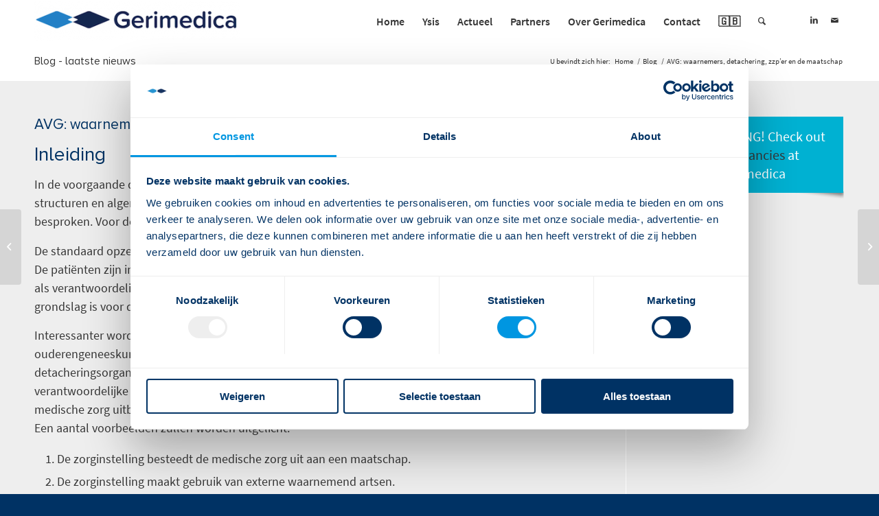

--- FILE ---
content_type: text/html; charset=UTF-8
request_url: https://www.gerimedica.nl/avg-waarnemers-detachering-zzper-en-de-maatschap/
body_size: 23834
content:
<!DOCTYPE html>
<html lang="nl-NL" class="html_stretched responsive av-preloader-disabled av-default-lightbox  html_header_top html_logo_left html_main_nav_header html_menu_right html_custom html_header_sticky html_header_shrinking_disabled html_mobile_menu_tablet html_header_searchicon html_content_align_center html_header_unstick_top_disabled html_header_stretch_disabled html_av-submenu-hidden html_av-submenu-display-click html_av-overlay-side html_av-overlay-side-classic html_av-submenu-noclone html_entry_id_5773 av-cookies-no-cookie-consent av-no-preview html_text_menu_active ">
<head>
<meta charset="UTF-8" />
<meta name="robots" content="index, follow" />


<!-- mobile setting -->
<meta name="viewport" content="width=device-width, initial-scale=1">

<!-- Scripts/CSS and wp_head hook -->
<script type="text/javascript" data-cookieconsent="ignore">
	window.dataLayer = window.dataLayer || [];

	function gtag() {
		dataLayer.push(arguments);
	}

	gtag("consent", "default", {
		ad_personalization: "denied",
		ad_storage: "denied",
		ad_user_data: "denied",
		analytics_storage: "denied",
		functionality_storage: "denied",
		personalization_storage: "denied",
		security_storage: "granted",
		wait_for_update: 500,
	});
	gtag("set", "ads_data_redaction", true);
	</script>
<script type="text/javascript" data-cookieconsent="ignore">
		(function (w, d, s, l, i) {
		w[l] = w[l] || [];
		w[l].push({'gtm.start': new Date().getTime(), event: 'gtm.js'});
		var f = d.getElementsByTagName(s)[0], j = d.createElement(s), dl = l !== 'dataLayer' ? '&l=' + l : '';
		j.async = true;
		j.src = 'https://www.googletagmanager.com/gtm.js?id=' + i + dl;
		f.parentNode.insertBefore(j, f);
	})(
		window,
		document,
		'script',
		'dataLayer',
		'GTM-KZ7P9NBR'
	);
</script>
<script type="text/javascript"
		id="Cookiebot"
		src="https://consent.cookiebot.com/uc.js"
		data-implementation="wp"
		data-cbid="4ae062a4-e4af-492f-b6fb-e905cf315f71"
						data-culture="NL"
				data-blockingmode="auto"
	></script>
<title>AVG: waarnemers, detachering, zzp’er en de maatschap &#8211; Gerimedica</title>
<meta name='robots' content='max-image-preview:large' />
	<style>img:is([sizes="auto" i], [sizes^="auto," i]) { contain-intrinsic-size: 3000px 1500px }</style>
	
<!-- Google Tag Manager for WordPress by gtm4wp.com -->
<script data-cfasync="false" data-pagespeed-no-defer>
	var gtm4wp_datalayer_name = "dataLayer";
	var dataLayer = dataLayer || [];
</script>
<!-- End Google Tag Manager for WordPress by gtm4wp.com --><link rel='dns-prefetch' href='//widget.tagembed.com' />
<link rel='dns-prefetch' href='//www.gerimedica.nl' />
<link rel="alternate" type="application/rss+xml" title="Gerimedica &raquo; feed" href="https://www.gerimedica.nl/feed/" />
<link rel="alternate" type="application/rss+xml" title="Gerimedica &raquo; reacties feed" href="https://www.gerimedica.nl/comments/feed/" />
<link rel="alternate" type="application/rss+xml" title="Gerimedica &raquo; AVG: waarnemers, detachering, zzp’er en de maatschap reacties feed" href="https://www.gerimedica.nl/avg-waarnemers-detachering-zzper-en-de-maatschap/feed/" />
<script type="text/javascript">
/* <![CDATA[ */
window._wpemojiSettings = {"baseUrl":"https:\/\/s.w.org\/images\/core\/emoji\/16.0.1\/72x72\/","ext":".png","svgUrl":"https:\/\/s.w.org\/images\/core\/emoji\/16.0.1\/svg\/","svgExt":".svg","source":{"concatemoji":"https:\/\/www.gerimedica.nl\/wp-includes\/js\/wp-emoji-release.min.js?ver=6.8.2"}};
/*! This file is auto-generated */
!function(s,n){var o,i,e;function c(e){try{var t={supportTests:e,timestamp:(new Date).valueOf()};sessionStorage.setItem(o,JSON.stringify(t))}catch(e){}}function p(e,t,n){e.clearRect(0,0,e.canvas.width,e.canvas.height),e.fillText(t,0,0);var t=new Uint32Array(e.getImageData(0,0,e.canvas.width,e.canvas.height).data),a=(e.clearRect(0,0,e.canvas.width,e.canvas.height),e.fillText(n,0,0),new Uint32Array(e.getImageData(0,0,e.canvas.width,e.canvas.height).data));return t.every(function(e,t){return e===a[t]})}function u(e,t){e.clearRect(0,0,e.canvas.width,e.canvas.height),e.fillText(t,0,0);for(var n=e.getImageData(16,16,1,1),a=0;a<n.data.length;a++)if(0!==n.data[a])return!1;return!0}function f(e,t,n,a){switch(t){case"flag":return n(e,"\ud83c\udff3\ufe0f\u200d\u26a7\ufe0f","\ud83c\udff3\ufe0f\u200b\u26a7\ufe0f")?!1:!n(e,"\ud83c\udde8\ud83c\uddf6","\ud83c\udde8\u200b\ud83c\uddf6")&&!n(e,"\ud83c\udff4\udb40\udc67\udb40\udc62\udb40\udc65\udb40\udc6e\udb40\udc67\udb40\udc7f","\ud83c\udff4\u200b\udb40\udc67\u200b\udb40\udc62\u200b\udb40\udc65\u200b\udb40\udc6e\u200b\udb40\udc67\u200b\udb40\udc7f");case"emoji":return!a(e,"\ud83e\udedf")}return!1}function g(e,t,n,a){var r="undefined"!=typeof WorkerGlobalScope&&self instanceof WorkerGlobalScope?new OffscreenCanvas(300,150):s.createElement("canvas"),o=r.getContext("2d",{willReadFrequently:!0}),i=(o.textBaseline="top",o.font="600 32px Arial",{});return e.forEach(function(e){i[e]=t(o,e,n,a)}),i}function t(e){var t=s.createElement("script");t.src=e,t.defer=!0,s.head.appendChild(t)}"undefined"!=typeof Promise&&(o="wpEmojiSettingsSupports",i=["flag","emoji"],n.supports={everything:!0,everythingExceptFlag:!0},e=new Promise(function(e){s.addEventListener("DOMContentLoaded",e,{once:!0})}),new Promise(function(t){var n=function(){try{var e=JSON.parse(sessionStorage.getItem(o));if("object"==typeof e&&"number"==typeof e.timestamp&&(new Date).valueOf()<e.timestamp+604800&&"object"==typeof e.supportTests)return e.supportTests}catch(e){}return null}();if(!n){if("undefined"!=typeof Worker&&"undefined"!=typeof OffscreenCanvas&&"undefined"!=typeof URL&&URL.createObjectURL&&"undefined"!=typeof Blob)try{var e="postMessage("+g.toString()+"("+[JSON.stringify(i),f.toString(),p.toString(),u.toString()].join(",")+"));",a=new Blob([e],{type:"text/javascript"}),r=new Worker(URL.createObjectURL(a),{name:"wpTestEmojiSupports"});return void(r.onmessage=function(e){c(n=e.data),r.terminate(),t(n)})}catch(e){}c(n=g(i,f,p,u))}t(n)}).then(function(e){for(var t in e)n.supports[t]=e[t],n.supports.everything=n.supports.everything&&n.supports[t],"flag"!==t&&(n.supports.everythingExceptFlag=n.supports.everythingExceptFlag&&n.supports[t]);n.supports.everythingExceptFlag=n.supports.everythingExceptFlag&&!n.supports.flag,n.DOMReady=!1,n.readyCallback=function(){n.DOMReady=!0}}).then(function(){return e}).then(function(){var e;n.supports.everything||(n.readyCallback(),(e=n.source||{}).concatemoji?t(e.concatemoji):e.wpemoji&&e.twemoji&&(t(e.twemoji),t(e.wpemoji)))}))}((window,document),window._wpemojiSettings);
/* ]]> */
</script>
<link rel='stylesheet' id='avia-grid-css' href='https://www.gerimedica.nl/wp-content/themes/enfold/css/grid.css?ver=4.8.1' type='text/css' media='all' />
<link rel='stylesheet' id='avia-base-css' href='https://www.gerimedica.nl/wp-content/themes/enfold/css/base.css?ver=4.8.1' type='text/css' media='all' />
<link rel='stylesheet' id='avia-layout-css' href='https://www.gerimedica.nl/wp-content/themes/enfold/css/layout.css?ver=4.8.1' type='text/css' media='all' />
<link rel='stylesheet' id='avia-module-audioplayer-css' href='https://www.gerimedica.nl/wp-content/themes/enfold/config-templatebuilder/avia-shortcodes/audio-player/audio-player.css?ver=6.8.2' type='text/css' media='all' />
<link rel='stylesheet' id='avia-module-blog-css' href='https://www.gerimedica.nl/wp-content/themes/enfold/config-templatebuilder/avia-shortcodes/blog/blog.css?ver=6.8.2' type='text/css' media='all' />
<link rel='stylesheet' id='avia-module-postslider-css' href='https://www.gerimedica.nl/wp-content/themes/enfold/config-templatebuilder/avia-shortcodes/postslider/postslider.css?ver=6.8.2' type='text/css' media='all' />
<link rel='stylesheet' id='avia-module-button-css' href='https://www.gerimedica.nl/wp-content/themes/enfold/config-templatebuilder/avia-shortcodes/buttons/buttons.css?ver=6.8.2' type='text/css' media='all' />
<link rel='stylesheet' id='avia-module-buttonrow-css' href='https://www.gerimedica.nl/wp-content/themes/enfold/config-templatebuilder/avia-shortcodes/buttonrow/buttonrow.css?ver=6.8.2' type='text/css' media='all' />
<link rel='stylesheet' id='avia-module-button-fullwidth-css' href='https://www.gerimedica.nl/wp-content/themes/enfold/config-templatebuilder/avia-shortcodes/buttons_fullwidth/buttons_fullwidth.css?ver=6.8.2' type='text/css' media='all' />
<link rel='stylesheet' id='avia-module-catalogue-css' href='https://www.gerimedica.nl/wp-content/themes/enfold/config-templatebuilder/avia-shortcodes/catalogue/catalogue.css?ver=6.8.2' type='text/css' media='all' />
<link rel='stylesheet' id='avia-module-comments-css' href='https://www.gerimedica.nl/wp-content/themes/enfold/config-templatebuilder/avia-shortcodes/comments/comments.css?ver=6.8.2' type='text/css' media='all' />
<link rel='stylesheet' id='avia-module-contact-css' href='https://www.gerimedica.nl/wp-content/themes/enfold/config-templatebuilder/avia-shortcodes/contact/contact.css?ver=6.8.2' type='text/css' media='all' />
<link rel='stylesheet' id='avia-module-slideshow-css' href='https://www.gerimedica.nl/wp-content/themes/enfold/config-templatebuilder/avia-shortcodes/slideshow/slideshow.css?ver=6.8.2' type='text/css' media='all' />
<link rel='stylesheet' id='avia-module-slideshow-contentpartner-css' href='https://www.gerimedica.nl/wp-content/themes/enfold/config-templatebuilder/avia-shortcodes/contentslider/contentslider.css?ver=6.8.2' type='text/css' media='all' />
<link rel='stylesheet' id='avia-module-countdown-css' href='https://www.gerimedica.nl/wp-content/themes/enfold/config-templatebuilder/avia-shortcodes/countdown/countdown.css?ver=6.8.2' type='text/css' media='all' />
<link rel='stylesheet' id='avia-module-gallery-css' href='https://www.gerimedica.nl/wp-content/themes/enfold/config-templatebuilder/avia-shortcodes/gallery/gallery.css?ver=6.8.2' type='text/css' media='all' />
<link rel='stylesheet' id='avia-module-gallery-hor-css' href='https://www.gerimedica.nl/wp-content/themes/enfold/config-templatebuilder/avia-shortcodes/gallery_horizontal/gallery_horizontal.css?ver=6.8.2' type='text/css' media='all' />
<link rel='stylesheet' id='avia-module-maps-css' href='https://www.gerimedica.nl/wp-content/themes/enfold/config-templatebuilder/avia-shortcodes/google_maps/google_maps.css?ver=6.8.2' type='text/css' media='all' />
<link rel='stylesheet' id='avia-module-gridrow-css' href='https://www.gerimedica.nl/wp-content/themes/enfold/config-templatebuilder/avia-shortcodes/grid_row/grid_row.css?ver=6.8.2' type='text/css' media='all' />
<link rel='stylesheet' id='avia-module-heading-css' href='https://www.gerimedica.nl/wp-content/themes/enfold/config-templatebuilder/avia-shortcodes/heading/heading.css?ver=6.8.2' type='text/css' media='all' />
<link rel='stylesheet' id='avia-module-rotator-css' href='https://www.gerimedica.nl/wp-content/themes/enfold/config-templatebuilder/avia-shortcodes/headline_rotator/headline_rotator.css?ver=6.8.2' type='text/css' media='all' />
<link rel='stylesheet' id='avia-module-hr-css' href='https://www.gerimedica.nl/wp-content/themes/enfold/config-templatebuilder/avia-shortcodes/hr/hr.css?ver=6.8.2' type='text/css' media='all' />
<link rel='stylesheet' id='avia-module-icon-css' href='https://www.gerimedica.nl/wp-content/themes/enfold/config-templatebuilder/avia-shortcodes/icon/icon.css?ver=6.8.2' type='text/css' media='all' />
<link rel='stylesheet' id='avia-module-iconbox-css' href='https://www.gerimedica.nl/wp-content/themes/enfold/config-templatebuilder/avia-shortcodes/iconbox/iconbox.css?ver=6.8.2' type='text/css' media='all' />
<link rel='stylesheet' id='avia-module-icongrid-css' href='https://www.gerimedica.nl/wp-content/themes/enfold/config-templatebuilder/avia-shortcodes/icongrid/icongrid.css?ver=6.8.2' type='text/css' media='all' />
<link rel='stylesheet' id='avia-module-iconlist-css' href='https://www.gerimedica.nl/wp-content/themes/enfold/config-templatebuilder/avia-shortcodes/iconlist/iconlist.css?ver=6.8.2' type='text/css' media='all' />
<link rel='stylesheet' id='avia-module-image-css' href='https://www.gerimedica.nl/wp-content/themes/enfold/config-templatebuilder/avia-shortcodes/image/image.css?ver=6.8.2' type='text/css' media='all' />
<link rel='stylesheet' id='avia-module-hotspot-css' href='https://www.gerimedica.nl/wp-content/themes/enfold/config-templatebuilder/avia-shortcodes/image_hotspots/image_hotspots.css?ver=6.8.2' type='text/css' media='all' />
<link rel='stylesheet' id='avia-module-magazine-css' href='https://www.gerimedica.nl/wp-content/themes/enfold/config-templatebuilder/avia-shortcodes/magazine/magazine.css?ver=6.8.2' type='text/css' media='all' />
<link rel='stylesheet' id='avia-module-masonry-css' href='https://www.gerimedica.nl/wp-content/themes/enfold/config-templatebuilder/avia-shortcodes/masonry_entries/masonry_entries.css?ver=6.8.2' type='text/css' media='all' />
<link rel='stylesheet' id='avia-siteloader-css' href='https://www.gerimedica.nl/wp-content/themes/enfold/css/avia-snippet-site-preloader.css?ver=6.8.2' type='text/css' media='all' />
<link rel='stylesheet' id='avia-module-menu-css' href='https://www.gerimedica.nl/wp-content/themes/enfold/config-templatebuilder/avia-shortcodes/menu/menu.css?ver=6.8.2' type='text/css' media='all' />
<link rel='stylesheet' id='avia-modfule-notification-css' href='https://www.gerimedica.nl/wp-content/themes/enfold/config-templatebuilder/avia-shortcodes/notification/notification.css?ver=6.8.2' type='text/css' media='all' />
<link rel='stylesheet' id='avia-module-numbers-css' href='https://www.gerimedica.nl/wp-content/themes/enfold/config-templatebuilder/avia-shortcodes/numbers/numbers.css?ver=6.8.2' type='text/css' media='all' />
<link rel='stylesheet' id='avia-module-portfolio-css' href='https://www.gerimedica.nl/wp-content/themes/enfold/config-templatebuilder/avia-shortcodes/portfolio/portfolio.css?ver=6.8.2' type='text/css' media='all' />
<link rel='stylesheet' id='avia-module-post-metadata-css' href='https://www.gerimedica.nl/wp-content/themes/enfold/config-templatebuilder/avia-shortcodes/post_metadata/post_metadata.css?ver=6.8.2' type='text/css' media='all' />
<link rel='stylesheet' id='avia-module-progress-bar-css' href='https://www.gerimedica.nl/wp-content/themes/enfold/config-templatebuilder/avia-shortcodes/progressbar/progressbar.css?ver=6.8.2' type='text/css' media='all' />
<link rel='stylesheet' id='avia-module-promobox-css' href='https://www.gerimedica.nl/wp-content/themes/enfold/config-templatebuilder/avia-shortcodes/promobox/promobox.css?ver=6.8.2' type='text/css' media='all' />
<link rel='stylesheet' id='avia-sc-search-css' href='https://www.gerimedica.nl/wp-content/themes/enfold/config-templatebuilder/avia-shortcodes/search/search.css?ver=6.8.2' type='text/css' media='all' />
<link rel='stylesheet' id='avia-module-slideshow-accordion-css' href='https://www.gerimedica.nl/wp-content/themes/enfold/config-templatebuilder/avia-shortcodes/slideshow_accordion/slideshow_accordion.css?ver=6.8.2' type='text/css' media='all' />
<link rel='stylesheet' id='avia-module-slideshow-feature-image-css' href='https://www.gerimedica.nl/wp-content/themes/enfold/config-templatebuilder/avia-shortcodes/slideshow_feature_image/slideshow_feature_image.css?ver=6.8.2' type='text/css' media='all' />
<link rel='stylesheet' id='avia-module-slideshow-fullsize-css' href='https://www.gerimedica.nl/wp-content/themes/enfold/config-templatebuilder/avia-shortcodes/slideshow_fullsize/slideshow_fullsize.css?ver=6.8.2' type='text/css' media='all' />
<link rel='stylesheet' id='avia-module-slideshow-fullscreen-css' href='https://www.gerimedica.nl/wp-content/themes/enfold/config-templatebuilder/avia-shortcodes/slideshow_fullscreen/slideshow_fullscreen.css?ver=6.8.2' type='text/css' media='all' />
<link rel='stylesheet' id='avia-module-slideshow-ls-css' href='https://www.gerimedica.nl/wp-content/themes/enfold/config-templatebuilder/avia-shortcodes/slideshow_layerslider/slideshow_layerslider.css?ver=6.8.2' type='text/css' media='all' />
<link rel='stylesheet' id='avia-module-social-css' href='https://www.gerimedica.nl/wp-content/themes/enfold/config-templatebuilder/avia-shortcodes/social_share/social_share.css?ver=6.8.2' type='text/css' media='all' />
<link rel='stylesheet' id='avia-module-tabsection-css' href='https://www.gerimedica.nl/wp-content/themes/enfold/config-templatebuilder/avia-shortcodes/tab_section/tab_section.css?ver=6.8.2' type='text/css' media='all' />
<link rel='stylesheet' id='avia-module-table-css' href='https://www.gerimedica.nl/wp-content/themes/enfold/config-templatebuilder/avia-shortcodes/table/table.css?ver=6.8.2' type='text/css' media='all' />
<link rel='stylesheet' id='avia-module-tabs-css' href='https://www.gerimedica.nl/wp-content/themes/enfold/config-templatebuilder/avia-shortcodes/tabs/tabs.css?ver=6.8.2' type='text/css' media='all' />
<link rel='stylesheet' id='avia-module-team-css' href='https://www.gerimedica.nl/wp-content/themes/enfold/config-templatebuilder/avia-shortcodes/team/team.css?ver=6.8.2' type='text/css' media='all' />
<link rel='stylesheet' id='avia-module-testimonials-css' href='https://www.gerimedica.nl/wp-content/themes/enfold/config-templatebuilder/avia-shortcodes/testimonials/testimonials.css?ver=6.8.2' type='text/css' media='all' />
<link rel='stylesheet' id='avia-module-timeline-css' href='https://www.gerimedica.nl/wp-content/themes/enfold/config-templatebuilder/avia-shortcodes/timeline/timeline.css?ver=6.8.2' type='text/css' media='all' />
<link rel='stylesheet' id='avia-module-toggles-css' href='https://www.gerimedica.nl/wp-content/themes/enfold/config-templatebuilder/avia-shortcodes/toggles/toggles.css?ver=6.8.2' type='text/css' media='all' />
<link rel='stylesheet' id='avia-module-video-css' href='https://www.gerimedica.nl/wp-content/themes/enfold/config-templatebuilder/avia-shortcodes/video/video.css?ver=6.8.2' type='text/css' media='all' />
<style id='wp-emoji-styles-inline-css' type='text/css'>

	img.wp-smiley, img.emoji {
		display: inline !important;
		border: none !important;
		box-shadow: none !important;
		height: 1em !important;
		width: 1em !important;
		margin: 0 0.07em !important;
		vertical-align: -0.1em !important;
		background: none !important;
		padding: 0 !important;
	}
</style>
<link rel='stylesheet' id='wp-block-library-css' href='https://www.gerimedica.nl/wp-includes/css/dist/block-library/style.min.css?ver=6.8.2' type='text/css' media='all' />
<style id='classic-theme-styles-inline-css' type='text/css'>
/*! This file is auto-generated */
.wp-block-button__link{color:#fff;background-color:#32373c;border-radius:9999px;box-shadow:none;text-decoration:none;padding:calc(.667em + 2px) calc(1.333em + 2px);font-size:1.125em}.wp-block-file__button{background:#32373c;color:#fff;text-decoration:none}
</style>
<style id='global-styles-inline-css' type='text/css'>
:root{--wp--preset--aspect-ratio--square: 1;--wp--preset--aspect-ratio--4-3: 4/3;--wp--preset--aspect-ratio--3-4: 3/4;--wp--preset--aspect-ratio--3-2: 3/2;--wp--preset--aspect-ratio--2-3: 2/3;--wp--preset--aspect-ratio--16-9: 16/9;--wp--preset--aspect-ratio--9-16: 9/16;--wp--preset--color--black: #000000;--wp--preset--color--cyan-bluish-gray: #abb8c3;--wp--preset--color--white: #ffffff;--wp--preset--color--pale-pink: #f78da7;--wp--preset--color--vivid-red: #cf2e2e;--wp--preset--color--luminous-vivid-orange: #ff6900;--wp--preset--color--luminous-vivid-amber: #fcb900;--wp--preset--color--light-green-cyan: #7bdcb5;--wp--preset--color--vivid-green-cyan: #00d084;--wp--preset--color--pale-cyan-blue: #8ed1fc;--wp--preset--color--vivid-cyan-blue: #0693e3;--wp--preset--color--vivid-purple: #9b51e0;--wp--preset--gradient--vivid-cyan-blue-to-vivid-purple: linear-gradient(135deg,rgba(6,147,227,1) 0%,rgb(155,81,224) 100%);--wp--preset--gradient--light-green-cyan-to-vivid-green-cyan: linear-gradient(135deg,rgb(122,220,180) 0%,rgb(0,208,130) 100%);--wp--preset--gradient--luminous-vivid-amber-to-luminous-vivid-orange: linear-gradient(135deg,rgba(252,185,0,1) 0%,rgba(255,105,0,1) 100%);--wp--preset--gradient--luminous-vivid-orange-to-vivid-red: linear-gradient(135deg,rgba(255,105,0,1) 0%,rgb(207,46,46) 100%);--wp--preset--gradient--very-light-gray-to-cyan-bluish-gray: linear-gradient(135deg,rgb(238,238,238) 0%,rgb(169,184,195) 100%);--wp--preset--gradient--cool-to-warm-spectrum: linear-gradient(135deg,rgb(74,234,220) 0%,rgb(151,120,209) 20%,rgb(207,42,186) 40%,rgb(238,44,130) 60%,rgb(251,105,98) 80%,rgb(254,248,76) 100%);--wp--preset--gradient--blush-light-purple: linear-gradient(135deg,rgb(255,206,236) 0%,rgb(152,150,240) 100%);--wp--preset--gradient--blush-bordeaux: linear-gradient(135deg,rgb(254,205,165) 0%,rgb(254,45,45) 50%,rgb(107,0,62) 100%);--wp--preset--gradient--luminous-dusk: linear-gradient(135deg,rgb(255,203,112) 0%,rgb(199,81,192) 50%,rgb(65,88,208) 100%);--wp--preset--gradient--pale-ocean: linear-gradient(135deg,rgb(255,245,203) 0%,rgb(182,227,212) 50%,rgb(51,167,181) 100%);--wp--preset--gradient--electric-grass: linear-gradient(135deg,rgb(202,248,128) 0%,rgb(113,206,126) 100%);--wp--preset--gradient--midnight: linear-gradient(135deg,rgb(2,3,129) 0%,rgb(40,116,252) 100%);--wp--preset--font-size--small: 13px;--wp--preset--font-size--medium: 20px;--wp--preset--font-size--large: 36px;--wp--preset--font-size--x-large: 42px;--wp--preset--spacing--20: 0.44rem;--wp--preset--spacing--30: 0.67rem;--wp--preset--spacing--40: 1rem;--wp--preset--spacing--50: 1.5rem;--wp--preset--spacing--60: 2.25rem;--wp--preset--spacing--70: 3.38rem;--wp--preset--spacing--80: 5.06rem;--wp--preset--shadow--natural: 6px 6px 9px rgba(0, 0, 0, 0.2);--wp--preset--shadow--deep: 12px 12px 50px rgba(0, 0, 0, 0.4);--wp--preset--shadow--sharp: 6px 6px 0px rgba(0, 0, 0, 0.2);--wp--preset--shadow--outlined: 6px 6px 0px -3px rgba(255, 255, 255, 1), 6px 6px rgba(0, 0, 0, 1);--wp--preset--shadow--crisp: 6px 6px 0px rgba(0, 0, 0, 1);}:where(.is-layout-flex){gap: 0.5em;}:where(.is-layout-grid){gap: 0.5em;}body .is-layout-flex{display: flex;}.is-layout-flex{flex-wrap: wrap;align-items: center;}.is-layout-flex > :is(*, div){margin: 0;}body .is-layout-grid{display: grid;}.is-layout-grid > :is(*, div){margin: 0;}:where(.wp-block-columns.is-layout-flex){gap: 2em;}:where(.wp-block-columns.is-layout-grid){gap: 2em;}:where(.wp-block-post-template.is-layout-flex){gap: 1.25em;}:where(.wp-block-post-template.is-layout-grid){gap: 1.25em;}.has-black-color{color: var(--wp--preset--color--black) !important;}.has-cyan-bluish-gray-color{color: var(--wp--preset--color--cyan-bluish-gray) !important;}.has-white-color{color: var(--wp--preset--color--white) !important;}.has-pale-pink-color{color: var(--wp--preset--color--pale-pink) !important;}.has-vivid-red-color{color: var(--wp--preset--color--vivid-red) !important;}.has-luminous-vivid-orange-color{color: var(--wp--preset--color--luminous-vivid-orange) !important;}.has-luminous-vivid-amber-color{color: var(--wp--preset--color--luminous-vivid-amber) !important;}.has-light-green-cyan-color{color: var(--wp--preset--color--light-green-cyan) !important;}.has-vivid-green-cyan-color{color: var(--wp--preset--color--vivid-green-cyan) !important;}.has-pale-cyan-blue-color{color: var(--wp--preset--color--pale-cyan-blue) !important;}.has-vivid-cyan-blue-color{color: var(--wp--preset--color--vivid-cyan-blue) !important;}.has-vivid-purple-color{color: var(--wp--preset--color--vivid-purple) !important;}.has-black-background-color{background-color: var(--wp--preset--color--black) !important;}.has-cyan-bluish-gray-background-color{background-color: var(--wp--preset--color--cyan-bluish-gray) !important;}.has-white-background-color{background-color: var(--wp--preset--color--white) !important;}.has-pale-pink-background-color{background-color: var(--wp--preset--color--pale-pink) !important;}.has-vivid-red-background-color{background-color: var(--wp--preset--color--vivid-red) !important;}.has-luminous-vivid-orange-background-color{background-color: var(--wp--preset--color--luminous-vivid-orange) !important;}.has-luminous-vivid-amber-background-color{background-color: var(--wp--preset--color--luminous-vivid-amber) !important;}.has-light-green-cyan-background-color{background-color: var(--wp--preset--color--light-green-cyan) !important;}.has-vivid-green-cyan-background-color{background-color: var(--wp--preset--color--vivid-green-cyan) !important;}.has-pale-cyan-blue-background-color{background-color: var(--wp--preset--color--pale-cyan-blue) !important;}.has-vivid-cyan-blue-background-color{background-color: var(--wp--preset--color--vivid-cyan-blue) !important;}.has-vivid-purple-background-color{background-color: var(--wp--preset--color--vivid-purple) !important;}.has-black-border-color{border-color: var(--wp--preset--color--black) !important;}.has-cyan-bluish-gray-border-color{border-color: var(--wp--preset--color--cyan-bluish-gray) !important;}.has-white-border-color{border-color: var(--wp--preset--color--white) !important;}.has-pale-pink-border-color{border-color: var(--wp--preset--color--pale-pink) !important;}.has-vivid-red-border-color{border-color: var(--wp--preset--color--vivid-red) !important;}.has-luminous-vivid-orange-border-color{border-color: var(--wp--preset--color--luminous-vivid-orange) !important;}.has-luminous-vivid-amber-border-color{border-color: var(--wp--preset--color--luminous-vivid-amber) !important;}.has-light-green-cyan-border-color{border-color: var(--wp--preset--color--light-green-cyan) !important;}.has-vivid-green-cyan-border-color{border-color: var(--wp--preset--color--vivid-green-cyan) !important;}.has-pale-cyan-blue-border-color{border-color: var(--wp--preset--color--pale-cyan-blue) !important;}.has-vivid-cyan-blue-border-color{border-color: var(--wp--preset--color--vivid-cyan-blue) !important;}.has-vivid-purple-border-color{border-color: var(--wp--preset--color--vivid-purple) !important;}.has-vivid-cyan-blue-to-vivid-purple-gradient-background{background: var(--wp--preset--gradient--vivid-cyan-blue-to-vivid-purple) !important;}.has-light-green-cyan-to-vivid-green-cyan-gradient-background{background: var(--wp--preset--gradient--light-green-cyan-to-vivid-green-cyan) !important;}.has-luminous-vivid-amber-to-luminous-vivid-orange-gradient-background{background: var(--wp--preset--gradient--luminous-vivid-amber-to-luminous-vivid-orange) !important;}.has-luminous-vivid-orange-to-vivid-red-gradient-background{background: var(--wp--preset--gradient--luminous-vivid-orange-to-vivid-red) !important;}.has-very-light-gray-to-cyan-bluish-gray-gradient-background{background: var(--wp--preset--gradient--very-light-gray-to-cyan-bluish-gray) !important;}.has-cool-to-warm-spectrum-gradient-background{background: var(--wp--preset--gradient--cool-to-warm-spectrum) !important;}.has-blush-light-purple-gradient-background{background: var(--wp--preset--gradient--blush-light-purple) !important;}.has-blush-bordeaux-gradient-background{background: var(--wp--preset--gradient--blush-bordeaux) !important;}.has-luminous-dusk-gradient-background{background: var(--wp--preset--gradient--luminous-dusk) !important;}.has-pale-ocean-gradient-background{background: var(--wp--preset--gradient--pale-ocean) !important;}.has-electric-grass-gradient-background{background: var(--wp--preset--gradient--electric-grass) !important;}.has-midnight-gradient-background{background: var(--wp--preset--gradient--midnight) !important;}.has-small-font-size{font-size: var(--wp--preset--font-size--small) !important;}.has-medium-font-size{font-size: var(--wp--preset--font-size--medium) !important;}.has-large-font-size{font-size: var(--wp--preset--font-size--large) !important;}.has-x-large-font-size{font-size: var(--wp--preset--font-size--x-large) !important;}
:where(.wp-block-post-template.is-layout-flex){gap: 1.25em;}:where(.wp-block-post-template.is-layout-grid){gap: 1.25em;}
:where(.wp-block-columns.is-layout-flex){gap: 2em;}:where(.wp-block-columns.is-layout-grid){gap: 2em;}
:root :where(.wp-block-pullquote){font-size: 1.5em;line-height: 1.6;}
</style>
<link rel='stylesheet' id='contact-form-7-css' href='https://www.gerimedica.nl/wp-content/plugins/contact-form-7/includes/css/styles.css?ver=6.1.3' type='text/css' media='all' />
<link rel='stylesheet' id='ctf_styles-css' href='https://www.gerimedica.nl/wp-content/plugins/custom-twitter-feeds/css/ctf-styles.min.css?ver=2.3.1' type='text/css' media='all' />
<link rel='stylesheet' id='osm-map-css-css' href='https://www.gerimedica.nl/wp-content/plugins/osm/css/osm_map.css?ver=6.8.2' type='text/css' media='all' />
<link rel='stylesheet' id='osm-ol3-css-css' href='https://www.gerimedica.nl/wp-content/plugins/osm/js/OL/7.1.0/ol.css?ver=6.8.2' type='text/css' media='all' />
<link rel='stylesheet' id='osm-ol3-ext-css-css' href='https://www.gerimedica.nl/wp-content/plugins/osm/css/osm_map_v3.css?ver=6.8.2' type='text/css' media='all' />
<link rel='stylesheet' id='custom-fonts-1-css' href='https://www.gerimedica.nl/wp-content/plugins/sticky-notes-widget/sticky-notes-fonts.css?ver=6.8.2' type='text/css' media='all' />
<link rel='stylesheet' id='custom-style-2-css' href='https://www.gerimedica.nl/wp-content/plugins/sticky-notes-widget/sticky-notes-styles.css?ver=6.8.2' type='text/css' media='all' />
<link rel='stylesheet' id='avia-scs-css' href='https://www.gerimedica.nl/wp-content/themes/enfold/css/shortcodes.css?ver=4.8.1' type='text/css' media='all' />
<link rel='stylesheet' id='avia-popup-css-css' href='https://www.gerimedica.nl/wp-content/themes/enfold/js/aviapopup/magnific-popup.css?ver=4.8.1' type='text/css' media='screen' />
<link rel='stylesheet' id='avia-lightbox-css' href='https://www.gerimedica.nl/wp-content/themes/enfold/css/avia-snippet-lightbox.css?ver=4.8.1' type='text/css' media='screen' />
<link rel='stylesheet' id='avia-widget-css-css' href='https://www.gerimedica.nl/wp-content/themes/enfold/css/avia-snippet-widget.css?ver=4.8.1' type='text/css' media='screen' />
<link rel='stylesheet' id='avia-dynamic-css' href='https://www.gerimedica.nl/wp-content/uploads/dynamic_avia/enfold.css?ver=6891fdca8ecba' type='text/css' media='all' />
<link rel='stylesheet' id='avia-custom-css' href='https://www.gerimedica.nl/wp-content/themes/enfold/css/custom.css?ver=4.8.1' type='text/css' media='all' />
<script type="text/javascript" src="https://www.gerimedica.nl/wp-includes/js/jquery/jquery.min.js?ver=3.7.1" id="jquery-core-js"></script>
<script type="text/javascript" src="https://www.gerimedica.nl/wp-includes/js/jquery/jquery-migrate.min.js?ver=3.4.1" id="jquery-migrate-js"></script>
<script type="text/javascript" src="https://www.gerimedica.nl/wp-content/plugins/osm/js/OL/2.13.1/OpenLayers.js?ver=6.8.2" id="osm-ol-library-js"></script>
<script type="text/javascript" src="https://www.gerimedica.nl/wp-content/plugins/osm/js/OSM/openlayers/OpenStreetMap.js?ver=6.8.2" id="osm-osm-library-js"></script>
<script type="text/javascript" src="https://www.gerimedica.nl/wp-content/plugins/osm/js/OSeaM/harbours.js?ver=6.8.2" id="osm-harbours-library-js"></script>
<script type="text/javascript" src="https://www.gerimedica.nl/wp-content/plugins/osm/js/OSeaM/map_utils.js?ver=6.8.2" id="osm-map-utils-library-js"></script>
<script type="text/javascript" src="https://www.gerimedica.nl/wp-content/plugins/osm/js/OSeaM/utilities.js?ver=6.8.2" id="osm-utilities-library-js"></script>
<script type="text/javascript" src="https://www.gerimedica.nl/wp-content/plugins/osm/js/osm-plugin-lib.js?ver=6.8.2" id="OsmScript-js"></script>
<script type="text/javascript" src="https://www.gerimedica.nl/wp-content/plugins/osm/js/polyfill/v2/polyfill.min.js?features=requestAnimationFrame%2CElement.prototype.classList%2CURL&amp;ver=6.8.2" id="osm-polyfill-js"></script>
<script type="text/javascript" src="https://www.gerimedica.nl/wp-content/plugins/osm/js/OL/7.1.0/ol.js?ver=6.8.2" id="osm-ol3-library-js"></script>
<script type="text/javascript" src="https://www.gerimedica.nl/wp-content/plugins/osm/js/osm-v3-plugin-lib.js?ver=6.8.2" id="osm-ol3-ext-library-js"></script>
<script type="text/javascript" src="https://www.gerimedica.nl/wp-content/plugins/osm/js/osm-metabox-events.js?ver=6.8.2" id="osm-ol3-metabox-events-js"></script>
<script type="text/javascript" src="https://www.gerimedica.nl/wp-content/plugins/osm/js/osm-startup-lib.js?ver=6.8.2" id="osm-map-startup-js"></script>
<script type="text/javascript" src="https://www.gerimedica.nl/wp-content/themes/enfold/js/avia-compat.js?ver=4.8.1" id="avia-compat-js"></script>
<link rel="https://api.w.org/" href="https://www.gerimedica.nl/wp-json/" /><link rel="alternate" title="JSON" type="application/json" href="https://www.gerimedica.nl/wp-json/wp/v2/posts/5773" /><link rel="EditURI" type="application/rsd+xml" title="RSD" href="https://www.gerimedica.nl/xmlrpc.php?rsd" />
<meta name="generator" content="WordPress 6.8.2" />
<link rel="canonical" href="https://www.gerimedica.nl/avg-waarnemers-detachering-zzper-en-de-maatschap/" />
<link rel='shortlink' href='https://www.gerimedica.nl/?p=5773' />
<link rel="alternate" title="oEmbed (JSON)" type="application/json+oembed" href="https://www.gerimedica.nl/wp-json/oembed/1.0/embed?url=https%3A%2F%2Fwww.gerimedica.nl%2Favg-waarnemers-detachering-zzper-en-de-maatschap%2F" />
<link rel="alternate" title="oEmbed (XML)" type="text/xml+oembed" href="https://www.gerimedica.nl/wp-json/oembed/1.0/embed?url=https%3A%2F%2Fwww.gerimedica.nl%2Favg-waarnemers-detachering-zzper-en-de-maatschap%2F&#038;format=xml" />
<meta name="google-site-verification" content="1X0OTQDTnWs3PQVVsxQ5fMBS9JlxT-0C5PtEUYan1-A" /><script type="text/javascript"> 

/**  all layers have to be in this global array - in further process each map will have something like vectorM[map_ol3js_n][layer_n] */
var vectorM = [[]];


/** put translations from PHP/mo to JavaScript */
var translations = [];

/** global GET-Parameters */
var HTTP_GET_VARS = [];

</script><!-- OSM plugin V6.1.9: did not add geo meta tags. --> 

<!-- Google Tag Manager for WordPress by gtm4wp.com -->
<!-- GTM Container placement set to automatic -->
<script data-cfasync="false" data-pagespeed-no-defer type="text/javascript">
	var dataLayer_content = {"pagePostType":"post","pagePostType2":"single-post","pageCategory":["blog"],"pagePostAuthor":"Chiel Schmal"};
	dataLayer.push( dataLayer_content );
</script>
<script data-cfasync="false" data-pagespeed-no-defer type="text/javascript">
(function(w,d,s,l,i){w[l]=w[l]||[];w[l].push({'gtm.start':
new Date().getTime(),event:'gtm.js'});var f=d.getElementsByTagName(s)[0],
j=d.createElement(s),dl=l!='dataLayer'?'&l='+l:'';j.async=true;j.src=
'//www.googletagmanager.com/gtm.js?id='+i+dl;f.parentNode.insertBefore(j,f);
})(window,document,'script','dataLayer','GTM-KZ7P9NBR');
</script>
<!-- End Google Tag Manager for WordPress by gtm4wp.com --><link rel="profile" href="http://gmpg.org/xfn/11" />
<link rel="alternate" type="application/rss+xml" title="Gerimedica RSS2 Feed" href="https://www.gerimedica.nl/feed/" />
<link rel="pingback" href="https://www.gerimedica.nl/xmlrpc.php" />

<style type='text/css' media='screen'>
 #top #header_main > .container, #top #header_main > .container .main_menu  .av-main-nav > li > a, #top #header_main #menu-item-shop .cart_dropdown_link{ height:60px; line-height: 60px; }
 .html_top_nav_header .av-logo-container{ height:60px;  }
 .html_header_top.html_header_sticky #top #wrap_all #main{ padding-top:60px; } 
</style>
<!--[if lt IE 9]><script src="https://www.gerimedica.nl/wp-content/themes/enfold/js/html5shiv.js"></script><![endif]-->
<link rel="icon" href="https://www.gerimedica.nl/wp-content/uploads/2021/04/cropped-gerimedica-favicon-1-300x300.png" type="image/png">
		<style type="text/css" id="wp-custom-css">
			#footer ul li:last-of-type {
    display: none;
}		</style>
		<style type='text/css'>
@font-face {font-family: 'entypo-fontello'; font-weight: normal; font-style: normal; font-display: auto;
src: url('https://www.gerimedica.nl/wp-content/themes/enfold/config-templatebuilder/avia-template-builder/assets/fonts/entypo-fontello.woff2') format('woff2'),
url('https://www.gerimedica.nl/wp-content/themes/enfold/config-templatebuilder/avia-template-builder/assets/fonts/entypo-fontello.woff') format('woff'),
url('https://www.gerimedica.nl/wp-content/themes/enfold/config-templatebuilder/avia-template-builder/assets/fonts/entypo-fontello.ttf') format('truetype'), 
url('https://www.gerimedica.nl/wp-content/themes/enfold/config-templatebuilder/avia-template-builder/assets/fonts/entypo-fontello.svg#entypo-fontello') format('svg'),
url('https://www.gerimedica.nl/wp-content/themes/enfold/config-templatebuilder/avia-template-builder/assets/fonts/entypo-fontello.eot'),
url('https://www.gerimedica.nl/wp-content/themes/enfold/config-templatebuilder/avia-template-builder/assets/fonts/entypo-fontello.eot?#iefix') format('embedded-opentype');
} #top .avia-font-entypo-fontello, body .avia-font-entypo-fontello, html body [data-av_iconfont='entypo-fontello']:before{ font-family: 'entypo-fontello'; }
</style>

<!--
Debugging Info for Theme support: 

Theme: Enfold
Version: 4.8.1
Installed: enfold
AviaFramework Version: 5.0
AviaBuilder Version: 4.8
aviaElementManager Version: 1.0.1
ML:256-PU:15-PLA:20
WP:6.8.2
Compress: CSS:disabled - JS:disabled
Updates: enabled - deprecated Envato API - register Envato Token
PLAu:20
-->
</head>




<body id="top" class="wp-singular post-template-default single single-post postid-5773 single-format-standard wp-theme-enfold  rtl_columns stretched proxima-nova-alt-custom proxima-nova-alt source-sans-pro-custom source-sans-pro" itemscope="itemscope" itemtype="https://schema.org/WebPage" >

	
<!-- GTM Container placement set to automatic -->
<!-- Google Tag Manager (noscript) -->
				<noscript><iframe src="https://www.googletagmanager.com/ns.html?id=GTM-KZ7P9NBR" height="0" width="0" style="display:none;visibility:hidden" aria-hidden="true"></iframe></noscript>
<!-- End Google Tag Manager (noscript) -->
	<div id='wrap_all'>

	
<header id='header' class='all_colors header_color light_bg_color  av_header_top av_logo_left av_main_nav_header av_menu_right av_custom av_header_sticky av_header_shrinking_disabled av_header_stretch_disabled av_mobile_menu_tablet av_header_searchicon av_header_unstick_top_disabled av_bottom_nav_disabled  av_header_border_disabled'  role="banner" itemscope="itemscope" itemtype="https://schema.org/WPHeader" >

		<div  id='header_main' class='container_wrap container_wrap_logo'>
	
        <div class='container av-logo-container'><div class='inner-container'><span class='logo'><a href='https://www.gerimedica.nl/'><img height="100" width="300" src='https://www.gerimedica.nl/wp-content/uploads/2021/04/gerimedica-logo-300x58-1-1.png' alt='Gerimedica' title='' /></a></span><nav class='main_menu' data-selectname='Selecteer een pagina'  role="navigation" itemscope="itemscope" itemtype="https://schema.org/SiteNavigationElement" ><div class="avia-menu av-main-nav-wrap av_menu_icon_beside"><ul id="avia-menu" class="menu av-main-nav"><li id="menu-item-5700" class="menu-item menu-item-type-custom menu-item-object-custom menu-item-top-level menu-item-top-level-1"><a href="http://www.Gerimedica.nl/" itemprop="url"><span class="avia-bullet"></span><span class="avia-menu-text">Home</span><span class="avia-menu-fx"><span class="avia-arrow-wrap"><span class="avia-arrow"></span></span></span></a></li>
<li id="menu-item-12653" class="menu-item menu-item-type-post_type menu-item-object-page menu-item-has-children menu-item-top-level menu-item-top-level-2"><a href="https://www.gerimedica.nl/over-ysis/" itemprop="url"><span class="avia-bullet"></span><span class="avia-menu-text">Ysis</span><span class="avia-menu-fx"><span class="avia-arrow-wrap"><span class="avia-arrow"></span></span></span></a>


<ul class="sub-menu">
	<li id="menu-item-12657" class="menu-item menu-item-type-post_type menu-item-object-page"><a href="https://www.gerimedica.nl/ysis-behandeldossier/" itemprop="url"><span class="avia-bullet"></span><span class="avia-menu-text">Ysis behandeldossier</span></a></li>
	<li id="menu-item-12658" class="menu-item menu-item-type-post_type menu-item-object-page"><a href="https://www.gerimedica.nl/ysis-zorgdossier/" itemprop="url"><span class="avia-bullet"></span><span class="avia-menu-text">Ysis zorgdossier</span></a></li>
	<li id="menu-item-12655" class="menu-item menu-item-type-post_type menu-item-object-page"><a href="https://www.gerimedica.nl/ysis-inzicht-2/" itemprop="url"><span class="avia-bullet"></span><span class="avia-menu-text">Ysis Inzicht</span></a></li>
	<li id="menu-item-12656" class="menu-item menu-item-type-post_type menu-item-object-page"><a href="https://www.gerimedica.nl/ysis-financieel/" itemprop="url"><span class="avia-bullet"></span><span class="avia-menu-text">Ysis financieel</span></a></li>
</ul>
</li>
<li id="menu-item-5713" class="menu-item menu-item-type-taxonomy menu-item-object-category menu-item-has-children menu-item-top-level menu-item-top-level-3"><a href="https://www.gerimedica.nl/category/nieuws/" itemprop="url"><span class="avia-bullet"></span><span class="avia-menu-text">Actueel</span><span class="avia-menu-fx"><span class="avia-arrow-wrap"><span class="avia-arrow"></span></span></span></a>


<ul class="sub-menu">
	<li id="menu-item-9975" class="menu-item menu-item-type-post_type menu-item-object-page"><a href="https://www.gerimedica.nl/agenda/" itemprop="url"><span class="avia-bullet"></span><span class="avia-menu-text">Agenda</span></a></li>
	<li id="menu-item-5718" class="menu-item menu-item-type-post_type menu-item-object-page"><a href="https://www.gerimedica.nl/masonry-blog/" itemprop="url"><span class="avia-bullet"></span><span class="avia-menu-text">Blog</span></a></li>
	<li id="menu-item-5712" class="menu-item menu-item-type-taxonomy menu-item-object-category"><a href="https://www.gerimedica.nl/category/nieuws/" itemprop="url"><span class="avia-bullet"></span><span class="avia-menu-text">Nieuws</span></a></li>
	<li id="menu-item-9928" class="menu-item menu-item-type-post_type menu-item-object-page"><a href="https://www.gerimedica.nl/nieuw-in-ysis/" itemprop="url"><span class="avia-bullet"></span><span class="avia-menu-text">Nieuw in Ysis</span></a></li>
</ul>
</li>
<li id="menu-item-5725" class="menu-item menu-item-type-post_type menu-item-object-page menu-item-top-level menu-item-top-level-4"><a href="https://www.gerimedica.nl/partners/" itemprop="url"><span class="avia-bullet"></span><span class="avia-menu-text">Partners</span><span class="avia-menu-fx"><span class="avia-arrow-wrap"><span class="avia-arrow"></span></span></span></a></li>
<li id="menu-item-5719" class="menu-item menu-item-type-post_type menu-item-object-page menu-item-has-children menu-item-top-level menu-item-top-level-5"><a href="https://www.gerimedica.nl/about-us/" itemprop="url"><span class="avia-bullet"></span><span class="avia-menu-text">Over Gerimedica</span><span class="avia-menu-fx"><span class="avia-arrow-wrap"><span class="avia-arrow"></span></span></span></a>


<ul class="sub-menu">
	<li id="menu-item-5730" class="menu-item menu-item-type-post_type menu-item-object-page"><a href="https://www.gerimedica.nl/about-us/" itemprop="url"><span class="avia-bullet"></span><span class="avia-menu-text">Over ons</span></a></li>
	<li id="menu-item-5731" class="menu-item menu-item-type-post_type menu-item-object-page"><a href="https://www.gerimedica.nl/diensten/" itemprop="url"><span class="avia-bullet"></span><span class="avia-menu-text">Diensten</span></a></li>
	<li id="menu-item-5714" class="menu-item menu-item-type-custom menu-item-object-custom"><a href="http://Gerimedica.recruitee.com" itemprop="url"><span class="avia-bullet"></span><span class="avia-menu-text">Vacatures</span></a></li>
	<li id="menu-item-5729" class="menu-item menu-item-type-post_type menu-item-object-page"><a href="https://www.gerimedica.nl/informatiebeveiliging/" itemprop="url"><span class="avia-bullet"></span><span class="avia-menu-text">Informatiebeveiliging en Certificering</span></a></li>
</ul>
</li>
<li id="menu-item-5720" class="menu-item menu-item-type-post_type menu-item-object-page menu-item-top-level menu-item-top-level-6"><a href="https://www.gerimedica.nl/contact/" itemprop="url"><span class="avia-bullet"></span><span class="avia-menu-text">Contact</span><span class="avia-menu-fx"><span class="avia-arrow-wrap"><span class="avia-arrow"></span></span></span></a></li>
<li id="menu-item-9648" class="menu-item menu-item-type-custom menu-item-object-custom menu-item-top-level menu-item-top-level-7"><a href="https://www.gerimedica.nl/about-gerimedica" itemprop="url"><span class="avia-bullet"></span><span class="avia-menu-text">🇬🇧</span><span class="avia-menu-fx"><span class="avia-arrow-wrap"><span class="avia-arrow"></span></span></span></a></li>
<li id="menu-item-search" class="noMobile menu-item menu-item-search-dropdown menu-item-avia-special"><a aria-label="Zoek" href="?s=" rel="nofollow" data-avia-search-tooltip="

&lt;form role=&quot;search&quot; action=&quot;https://www.gerimedica.nl/&quot; id=&quot;searchform&quot; method=&quot;get&quot; class=&quot;&quot;&gt;
	&lt;div&gt;
		&lt;input type=&quot;submit&quot; value=&quot;&quot; id=&quot;searchsubmit&quot; class=&quot;button avia-font-entypo-fontello&quot; /&gt;
		&lt;input type=&quot;text&quot; id=&quot;s&quot; name=&quot;s&quot; value=&quot;&quot; placeholder=&#039;Zoek&#039; /&gt;
			&lt;/div&gt;
&lt;/form&gt;" aria-hidden='false' data-av_icon='' data-av_iconfont='entypo-fontello'><span class="avia_hidden_link_text">Zoek</span></a></li><li class="av-burger-menu-main menu-item-avia-special ">
	        			<a href="#" aria-label="Menu" aria-hidden="false">
							<span class="av-hamburger av-hamburger--spin av-js-hamburger">
								<span class="av-hamburger-box">
						          <span class="av-hamburger-inner"></span>
						          <strong>Menu</strong>
								</span>
							</span>
							<span class="avia_hidden_link_text">Menu</span>
						</a>
	        		   </li></ul></div><ul class='noLightbox social_bookmarks icon_count_2'><li class='social_bookmarks_linkedin av-social-link-linkedin social_icon_1'><a target="_blank" aria-label="Link naar LinkedIn" href='https://www.linkedin.com/company/Gerimedica' aria-hidden='false' data-av_icon='' data-av_iconfont='entypo-fontello' title='LinkedIn' rel="noopener"><span class='avia_hidden_link_text'>LinkedIn</span></a></li><li class='social_bookmarks_mail av-social-link-mail social_icon_2'><a  aria-label="Link naar Mail" href='mailto:info@Gerimedica.nl' aria-hidden='false' data-av_icon='' data-av_iconfont='entypo-fontello' title='Mail'><span class='avia_hidden_link_text'>Mail</span></a></li></ul></nav></div> </div> 
		<!-- end container_wrap-->
		</div>
		<div class='header_bg'></div>

<!-- end header -->
</header>
		
	<div id='main' class='all_colors' data-scroll-offset='60'>

	<div class='stretch_full container_wrap alternate_color light_bg_color title_container'><div class='container'><strong class='main-title entry-title '><a href='https://www.gerimedica.nl/' rel='bookmark' title='Permanente Link: Blog - laatste nieuws'  itemprop="headline" >Blog - laatste nieuws</a></strong><div class="breadcrumb breadcrumbs avia-breadcrumbs"><div class="breadcrumb-trail" ><span class="trail-before"><span class="breadcrumb-title">U bevindt zich hier:</span></span> <span  itemscope="itemscope" itemtype="https://schema.org/BreadcrumbList" ><span  itemscope="itemscope" itemtype="https://schema.org/ListItem" itemprop="itemListElement" ><a itemprop="url" href="https://www.gerimedica.nl" title="Gerimedica" rel="home" class="trail-begin"><span itemprop="name">Home</span></a><span itemprop="position" class="hidden">1</span></span></span> <span class="sep">/</span> <span  itemscope="itemscope" itemtype="https://schema.org/BreadcrumbList" ><span  itemscope="itemscope" itemtype="https://schema.org/ListItem" itemprop="itemListElement" ><a itemprop="url" href="https://www.gerimedica.nl/category/blog/"><span itemprop="name">Blog</span></a><span itemprop="position" class="hidden">2</span></span></span> <span class="sep">/</span> <span class="trail-end">AVG: waarnemers, detachering, zzp’er en de maatschap</span></div></div></div></div>
		<div class='container_wrap container_wrap_first main_color sidebar_right'>

			<div class='container template-blog template-single-blog '>

				<main class='content units av-content-small alpha  av-blog-meta-author-disabled av-blog-meta-comments-disabled av-blog-meta-category-disabled av-blog-meta-date-disabled av-blog-meta-html-info-disabled av-blog-meta-tag-disabled'  role="main" itemscope="itemscope" itemtype="https://schema.org/Blog" >

                    <article class='post-entry post-entry-type-standard post-entry-5773 post-loop-1 post-parity-odd post-entry-last single-big  post-5773 post type-post status-publish format-standard hentry category-blog'  itemscope="itemscope" itemtype="https://schema.org/BlogPosting" itemprop="blogPost" ><div class='blog-meta'></div><div class='entry-content-wrapper clearfix standard-content'><header class="entry-content-header"><h1 class='post-title entry-title '  itemprop="headline" >	<a href='https://www.gerimedica.nl/avg-waarnemers-detachering-zzper-en-de-maatschap/' rel='bookmark' title='Permanente Link: AVG: waarnemers, detachering, zzp’er en de maatschap'>AVG: waarnemers, detachering, zzp’er en de maatschap			<span class='post-format-icon minor-meta'></span>	</a></h1><span class='post-meta-infos'><time class='date-container minor-meta updated' >15/05/2018</time><span class='text-sep text-sep-date'>/</span><span class='comment-container minor-meta'><a href="https://www.gerimedica.nl/avg-waarnemers-detachering-zzper-en-de-maatschap/#respond" class="comments-link" >0 Reacties</a></span><span class='text-sep text-sep-comment'>/</span><span class="blog-categories minor-meta">in <a href="https://www.gerimedica.nl/category/blog/" rel="tag">Blog</a> </span><span class="text-sep text-sep-cat">/</span><span class="blog-author minor-meta">door <span class="entry-author-link"  itemprop="author" ><span class="author"><span class="fn"><a href="https://www.gerimedica.nl/author/c-schmalgerimedica-nl/" title="Berichten van Chiel Schmal" rel="author">Chiel Schmal</a></span></span></span></span></span></header><div class="entry-content"  itemprop="text" ><h2>Inleiding</h2>
<p>In de voorgaande delen van deze serie is aandacht besteed aan de meest voorkomende organisatorische structuren en algemene regels. In dit deel zullen de complexere structuren en uitzonderingen worden besproken. Voor de andere delen kunt u <a href="http://www.Gerimedica.nl/algemene-verordening-gegevensbescherming-en-regelgeving-omtrent-privacy/">hier</a> klikken.</p>
<p>De standaard opzet voor het geven van zorg bestaat vaak uit een zorginstelling die artsen in dienst heeft. De patiënten zijn ingeschreven bij de zorginstelling en duidelijk is dat de zorginstelling wordt aangemerkt als verantwoordelijke. Toestemming is voorts niet vereist, omdat de behandelingsovereenkomst de grondslag is voor de verwerking. De arts heeft immers een verplichting om een dossier bij te houden.</p>
<p>Interessanter wordt het wanneer de zorginstelling gebruik maakt van een organisatie die specialisten ouderengeneeskunde (SO) detacheert waarbij zij hun dossiervoering bijhouden in het systeem van de detacheringsorganisatie en niet in het systeem van de zorginstelling. Wie is of zijn in dit geval de verantwoordelijke en verwerker? Een ander interessant voorbeeld is een zorginstelling die zijn gehele medische zorg uitbesteedt en alleen de verpleegkundige zorg in eigen beheer heeft.<br />
Een aantal voorbeelden zullen worden uitgelicht:</p>
<ol>
<li>De zorginstelling besteedt de medische zorg uit aan een maatschap.</li>
<li>De zorginstelling maakt gebruik van externe waarnemend artsen.</li>
<li>De zorginstelling maakt gebruik van een detacheringsorganisatie of een arts die als zelfstandige werkzaam is.</li>
</ol>
<p>Allereerst zal de toepasselijke wet- en regelgeving worden besproken. Vervolgens wordt per voorbeeld onderzocht wie de verantwoordelijke en verwerker zijn.</p>
<h2>Verantwoordelijke of verwerker?</h2>
<p>In deel 3 van deze reeks zijn de begrippen verantwoordelijke en verwerker reeds behandeld.<span id='easy-footnote-1-5773' class='easy-footnote-margin-adjust'></span><span class='easy-footnote'><a href='#easy-footnote-bottom-1-5773' title='&lt;a href=&quot;https://www.Gerimedica.nl/verwerkingsverantwoordelijke-verwerker-en-verwerkingsovereenkomst/&quot;&gt;https://www.Gerimedica.nl/verwerkingsverantwoordelijke-verwerker-en-verwerkingsovereenkomst/&lt;/a&gt;.'><sup>1</sup></a></span> Om te bepalen wie als verantwoordelijke wordt aangemerkt, wordt gekeken wie het doel en de middelen van de verwerking bepaalt.<span id='easy-footnote-2-5773' class='easy-footnote-margin-adjust'></span><span class='easy-footnote'><a href='#easy-footnote-bottom-2-5773' title='Artikel 4 sub 7 AVG.'><sup>2</sup></a></span> Het belangrijkste aanknopingspunt is met wie de patiënt een geneeskundige behandelingsovereenkomst sluit. In de meeste gevallen zal dit met de zorginstelling zelf zijn. De zorginstelling bepaalt in dat geval op welke wijze en met welke middelen de medische zorg moet worden gegeven.</p>
<p>Wanneer bij het eerste voorbeeld is vastgesteld dat de zorginstelling wordt aangemerkt als verantwoordelijke, dient te worden onderzocht of de maatschap moet worden aangemerkt als verwerker, of dat zij ook als verantwoordelijke moet worden aangemerkt.</p>
<p>Om te bepalen of iemand als verwerker wordt aangemerkt moet diegene:</p>
<ul>
<li>voor de verantwoordelijke gegevens verwerken;</li>
<li>buiten de organisatie van de verantwoordelijke werkzaam zijn en;</li>
<li>er mag geen sprake zijn van een hiërarchische relatie.</li>
</ul>
<h2>Wanneer is toestemming vereist?</h2>
<p>In deel 4 van deze reeks is reeds de inhoudelijke voorwaarde voor het geven van toestemming behandeld.<span id='easy-footnote-3-5773' class='easy-footnote-margin-adjust'></span><span class='easy-footnote'><a href='#easy-footnote-bottom-3-5773' title='&lt;a href=&quot;https://www.Gerimedica.nl/grondslag-verwerking-persoonsgegevens-gezondheidszorg&quot;&gt;https://www.Gerimedica.nl/grondslag-verwerking-persoonsgegevens-gezondheidszorg&lt;/a&gt;.'><sup>3</sup></a></span> Toestemming moet vrijelijk worden gegeven waarbij de betrokkene voldoende moet worden geïnformeerd over de gevolgen. In dit deel wordt alleen de toestemming op grond van de WGBO besproken. Naast de WGBO kan toestemming bijvoorbeeld worden vereist op grond van de Wet aanvullende bepalingen verwerking persoonsgegevens in de zorg.</p>
<h3>WGBO</h3>
<p>In de bovenstaande voorbeelden speelt de vraag of de behandelingsovereenkomst als grondslag kan dienen, of dat er sprake moet zijn van toestemming van de patiënt. De vraag die hierbij centraal staat, is de vraag of de externe partij (niet zijnde de zorginstelling) direct betrokken is bij de behandeling of dat zij valt onder het begrip anderen dan de zorgverlener in de zin van artikel 7:457 BW. In dat geval wordt toestemming verondersteld.</p>
<p>Het feit dat een arts optreedt als waarnemend arts betekent dientengevolge niet automatisch dat toestemming vereist is voor inzage in het medisch dossier. Afhankelijk van de aard van de gegevens en de aard van de werkzaamheden van de waarnemer, moet worden beoordeeld of toestemming vereist is. Zo wordt toestemming verondersteld voor gegevensverstrekking aan een specialist bij verwijzing door de huisarts.<span id='easy-footnote-4-5773' class='easy-footnote-margin-adjust'></span><span class='easy-footnote'><a href='#easy-footnote-bottom-4-5773' title='H.J.J. Leenen et al., &lt;em&gt;Handboek Gezondheidsrecht&lt;/em&gt;, Den Haag: Boom Juridisch 2017, p. 152.'><sup>4</sup></a></span> Niet alleen artsen zijn direct betrokken bij de behandeling. Arts-assistenten, coassistenten, verpleegkundigen, paramedische beroepsbeoefenaars, secretaresses, enzovoorts zijn voorts direct betrokken bij de behandeling. Voor de vraag of toestemming is vereist, is het niet van belang of er sprake is van een verantwoordelijke of van een verwerker.</p>
<p>Wanneer duidelijk is of de patiënt toestemming moet geven voor inzage in zijn dossier, dient vervolgens te worden bepaald welke gegevens mogen worden ingezien. Het gaat immers niet om een onbeperkt delen van het dossier.<span id='easy-footnote-5-5773' class='easy-footnote-margin-adjust'></span><span class='easy-footnote'><a href='#easy-footnote-bottom-5-5773' title='H.J.J. Leenen et al., &lt;em&gt;Handboek Gezondheidsrecht&lt;/em&gt;, Den Haag: Boom Juridisch 2017, p. 152 &amp;#8211; 153.'><sup>5</sup></a></span> Alleen gegevens die noodzakelijk zijn voor de behandeling door de arts mogen worden ingezien.<span id='easy-footnote-6-5773' class='easy-footnote-margin-adjust'></span><span class='easy-footnote'><a href='#easy-footnote-bottom-6-5773' title='&lt;em&gt;Kamerstukken II&lt;/em&gt; 1989/90, 21561, nr. 3, p. 39.'><sup>6</sup></a></span> Dit is sterk casuïstisch en dient per geval te worden beoordeeld. Zo zal de arts die een gebroken been behandelt geen inzage nodig hebben in de psychiatrische gegevens van de patiënt. De vraag welk deel van het medisch dossier mag worden ingezien, dient bij alle voorbeelden afzonderlijk per geval worden te beoordeeld.</p>
<h2>Beveiligingsmaatregelen</h2>
<p>In het geval toestemming is vereist voor inzage in het dossier, rijst de vraag op welke wijze dit moet worden beveiligd. Is het voldoende dat men achteraf kan onderzoeken of een arts toestemming heeft gevraagd aan de patiënt, of moet het systeem dusdanig zijn ontworpen dat de arts altijd om toestemming moet vragen voordat het dossier kan worden ingezien?</p>
<p>Beide gevallen lijken te extreem. Zeker waar het betreft de situatie waar de patiënt medische hulp behoeft terwijl de eigen arts afwezig is, valt niet in te zien dat de patiënt voorafgaand aan inzage toestemming dient te vragen en te onderzoeken welke informatie relevant is voor de inzage en de behandeling.<span id='easy-footnote-7-5773' class='easy-footnote-margin-adjust'></span><span class='easy-footnote'><a href='#easy-footnote-bottom-7-5773' title='Grechtshof Arnhem-Leeuwarden, 08-03-2016, ECLI:NL:GHARL:2016:1697, r.o. 4.10.'><sup>7</sup></a></span> In noodgevallen dient de arts altijd inzage te kunnen krijgen in het dossier. Dit betekent echter niet dat een passieve controle op inzage voldoende is. Gestreefd dient te worden naar de hoogst mogelijke beveiliging, maar er is geen verplichting om steeds de allerzwaarste beveiliging te nemen.<span id='easy-footnote-8-5773' class='easy-footnote-margin-adjust'></span><span class='easy-footnote'><a href='#easy-footnote-bottom-8-5773' title='Grechtshof Arnhem-Leeuwarden, 08-03-2016, ECLI:NL:GHARL:2016:1697, r.o. 4.17.'><sup>8</sup></a></span></p>
<p>Praktisch kan men een systeem ontwikkelen waarin de waarnemende arts toegang heeft tot alle dossiers van de instelling. In het geval inzage wordt verzocht in een dossier van een afdeling waar de arts niet is ingesteld als waarnemer, kan bijvoorbeeld een bericht van deze inzage naar de applicatiebeheerder worden gestuurd. Hierdoor heeft de waarnemer inzage en is er actieve controle.</p>
<h2>De maatschap</h2>
<p>De maatschap is een samenwerkingsverband zonder rechtspersoonlijkheid en staat buiten de zorginstelling, het is immers geen aparte afdeling binnen de zorginstelling.</p>
<h3>Verantwoordelijke of verwerker?</h3>
<p>Om te bepalen dat de maatschap wordt aangemerkt als verantwoordelijke, dient zij gegevens te verwerken voor haar eigen doel of met haar eigen middelen. Het feit dat zij wellicht een eigen systeem gebruikt voor het verwerken van medische gegevens, is echter niet doorslaggevend. Ook verwerkers kunnen immers software gebruiken die zij in eigen beheer hebben, maar dit betekent niet dat zij automatisch als verantwoordelijke worden aangemerkt. Gekeken dient te worden naar de aard van haar werkzaamheden en de aard van de relatie tussen de maatschap en de zorginstelling.</p>
<p>In het geval de zorginstelling de medische zorg volledig uit handen geeft aan de maatschap, bepaalt de maatschap het doel van de verwerking. Zij bepaalt in dat geval op welke wijze de medische zorg moet worden gegeven en heeft daarin de vrijheid. Is de maatschap slechts aanwezig ter ondersteuning van de artsen in de zorginstelling, dan bepaalt zij echter niet het doel. In dat geval wordt zij geacht de procedures en richtlijnen van de zorginstelling op te volgen.</p>
<p>In het eerste voorbeeld (volledige uitbesteding van de medische zorg) zal de maatschap dientengevolge worden aangemerkt als verantwoordelijke.<span id='easy-footnote-9-5773' class='easy-footnote-margin-adjust'></span><span class='easy-footnote'><a href='#easy-footnote-bottom-9-5773' title='Artikel 29 Werkgroep, Advies 1/2010, “over de begrippen ‘voor de verwerking verantwoordelijke’ en ‘verwerker’”, WP 169 , p. 22.'><sup>9</sup></a></span> In het geval de maatschap het dossier bijhoudt in het systeem van de zorginstelling, faciliteert de zorginstelling het medisch dossier. Dientengevolge kan de zorginstelling voor de medische zorg worden aangemerkt als verwerker. Voor het verlenen van niet-medische zorg, zoals het laten wassen en verschonen door een verpleegkundige, wordt de zorginstelling aangemerkt als verantwoordelijke. De zorginstelling heeft in dit voorbeeld een dualistische rol, namelijk als verantwoordelijke en als verwerker.</p>
<p>Het kan gecompliceerd worden wanneer de gegevens die door de verpleegkundigen worden verzameld tijdens het verzorgen van de patiënten worden bijgehouden in hetzelfde systeem als waar het medische dossier wordt bijgehouden. In dit systeem zit in dat geval gegevens van de verantwoordelijke maatschap (medische gegevens) en gegevens van de zorginstelling als verwerker (gegevens omtrent zorg). Wanneer er geen scheiding is in het beheer van dit systeem, kan er sprake zijn van gezamenlijke verantwoordelijkheid.</p>
<h3>Toestemming vereist?</h3>
<p>De maatschap levert artsen aan de zorginstelling voor het leveren van medische zorg. De maatschap is verantwoordelijk voor de gehele medische zorg en daarmee ook verplicht om een dossier aan te leggen.<span id='easy-footnote-10-5773' class='easy-footnote-margin-adjust'></span><span class='easy-footnote'><a href='#easy-footnote-bottom-10-5773' title='Artikel 7:454 BW.'><sup>10</sup></a></span> Deze artsen zijn vanzelfsprekend direct betrokken bij de behandeling van de patiënt en dienen derhalve inzage te hebben in het dossier. Afhankelijk van de aard van de behandeling en de aard van de gegevens, moet worden bepaald of zij inzage hebben in het gehele dossier of dat zij bijvoorbeeld geen inzage hebben in de psychiatrische gegevens.</p>
<h2>De extern waarnemend arts</h2>
<p>De waarnemend arts is beschikbaar in het geval de eigen arts niet aanwezig is. Dit gebeurt vaak in de avonduren en in het weekend. Zo zal de eigen huisarts niet 24 uur per dag beschikbaar zijn en dient de patiënt in dergelijke gevallen de huisartsenpost te bezoeken.</p>
<h3>Verantwoordelijke of verwerker?</h3>
<p>In veel gevallen zal de extern waarnemend arts onder direct toezicht van de zorginstelling vallen. De arts dient de procedures en regels van de zorginstelling op te volgen en bepaalt zelf niet het doel van de verwerking. Hij verwerkt de medische gegevens van de patiënt in het systeem van de zorginstelling. De arts wordt derhalve niet aangemerkt als verantwoordelijke of verwerker, omdat er sprake is van een hiërarchische relatie. Dit is anders vergeleken met de maatschap in het vorige voorbeeld, waarbij de maatschap als zelfstandige entiteit wordt aangemerkt en zelf bepaalt op welke wijze de medische zorg moet worden verleend.</p>
<p>In sommige gevallen zal de extern waarnemend arts medische gegevens verwerken in een eigen systeem, dat los staat van het systeem van de zorginstelling. Dit geval zal in het volgende voorbeeld worden besproken.</p>
<h3>Toestemming vereist?</h3>
<p>In de WGBO is expliciet opgenomen dat de vervanger van de hulpverlener (waarnemend arts) direct betrokken is bij de behandeling.<span id='easy-footnote-11-5773' class='easy-footnote-margin-adjust'></span><span class='easy-footnote'><a href='#easy-footnote-bottom-11-5773' title='Artikel 7:457 lid 2 BW.'><sup>11</sup></a></span></p>
<h2>De zelfstandige arts/detachering</h2>
<p>De zzp’er werkt vaak ter ondersteuning van de artsen in de zorginstelling. Ook kan de zzp’er als (extern) waarnemer optreden. Dit is reeds in het vorige voorbeeld behandeld. De zzp’er werkt vaak in het systeem van de zorginstelling, maar kan ook zijn eigen systeem hebben om medische gegevens in op te slaan.<br />
Voorts kan het voorkomen dat een of meerdere artsen zijn gedetacheerd bij een zorginstelling. De gedetacheerde arts wordt in dit voorbeeld hetzelfde gezien als de zzp’er.</p>
<h3>Verantwoordelijke of verwerker?</h3>
<p>Net als bij de extern waarnemend arts, werkt de zzp’er onder toezicht van de zorginstelling. Hij dient de procedures en regels van de zorginstelling op te volgen en bepaalt zelf niet het doel van de verwerking. De zzp’er wordt in dit geval niet aangemerkt als verantwoordelijke. Hij wordt voorts niet aangemerkt als verwerker, omdat er sprake is van een hiërarchische relatie. Hij wordt jegens de patiënt gezien als een medewerker van de zorginstelling.</p>
<p>Als de zzp’er (of groep gedetacheerde artsen) een eigen systeem beheert waarin hij (delen van) het medisch dossier verwerkt, kan het anders liggen. In dat geval is hij meer vergelijkbaar met de reeds behandelde maatschap. Er is echter geen eenduidig antwoord op de vraag of hij in dergelijke gevallen moet worden aangemerkt als verantwoordelijke, verwerker of geen van beide. Dit hangt sterk samen met de omstandigheden van het geval. Onderzocht dient te worden of de zzp’er zelf het doel van de verwerking kan en mag bepalen. Wordt de zzp’er aangemerkt als zorgaanbieder, dan rusten op hem diverse verplichtingen, waaronder tariefregulering, administratievereisten en declaratie- en betalingsverkeer.<span id='easy-footnote-12-5773' class='easy-footnote-margin-adjust'></span><span class='easy-footnote'><a href='#easy-footnote-bottom-12-5773' title='Artikel 35 &amp;#8211; 37 Wet marktordening gezondheidszorg.'><sup>12</sup></a></span> Dit duidt erop dat de zzp’er als separate zorgaanbieder moet worden aangemerkt als verantwoordelijke, met alle verplichtingen van dien.<span id='easy-footnote-13-5773' class='easy-footnote-margin-adjust'></span><span class='easy-footnote'><a href='#easy-footnote-bottom-13-5773' title='Zie bijvoorbeeld &lt;a href=&quot;https://www.Gerimedica.nl/avg-administratieve-verplichtingen-en-conclusie/&quot;&gt;deel 10&lt;/a&gt; van deze serie over de administratieve verplichtingen onder de AVG.'><sup>13</sup></a></span></p>
<h3>Toestemming vereist?</h3>
<p>De zzp’er is direct betrokken bij de behandeling, omdat hij deel uitmaakt van het vaste behandelteam van de zorginstelling. Toestemming op grond van de WGBO wordt verondersteld.</p>
<h2>Conclusie</h2>
<p>In het geval de medische zorg volledig wordt uitbesteed aan een maatschap, dan wordt zij aangemerkt als verantwoordelijke in de zin van de AVG. Op grond van de WGBO is geen toestemming van de patiënt vereist.</p>
<p>In het geval de extern waarnemend arts en de zzp’er niet als afzonderlijke zorgaanbieder worden aangemerkt en zij dienen de instructies van de zorginstelling op te volgen, dan is er sprake van een hiërarchische relatie met de zorginstelling. Deze worden dan ook niet aangemerkt als verantwoordelijke of verwerker. Op grond van de WGBO is geen toestemming vereist voor inzage in het dossier.</p>
<ol class="easy-footnotes-wrapper"><li class="easy-footnote-single"><span id="easy-footnote-bottom-1-5773" class="easy-footnote-margin-adjust"></span><a href="https://www.Gerimedica.nl/verwerkingsverantwoordelijke-verwerker-en-verwerkingsovereenkomst/">https://www.Gerimedica.nl/verwerkingsverantwoordelijke-verwerker-en-verwerkingsovereenkomst/</a>.<a class="easy-footnote-to-top" href="#easy-footnote-1-5773"></a></li><li class="easy-footnote-single"><span id="easy-footnote-bottom-2-5773" class="easy-footnote-margin-adjust"></span>Artikel 4 sub 7 AVG.<a class="easy-footnote-to-top" href="#easy-footnote-2-5773"></a></li><li class="easy-footnote-single"><span id="easy-footnote-bottom-3-5773" class="easy-footnote-margin-adjust"></span><a href="https://www.Gerimedica.nl/grondslag-verwerking-persoonsgegevens-gezondheidszorg">https://www.Gerimedica.nl/grondslag-verwerking-persoonsgegevens-gezondheidszorg</a>.<a class="easy-footnote-to-top" href="#easy-footnote-3-5773"></a></li><li class="easy-footnote-single"><span id="easy-footnote-bottom-4-5773" class="easy-footnote-margin-adjust"></span>H.J.J. Leenen et al., <em>Handboek Gezondheidsrecht</em>, Den Haag: Boom Juridisch 2017, p. 152.<a class="easy-footnote-to-top" href="#easy-footnote-4-5773"></a></li><li class="easy-footnote-single"><span id="easy-footnote-bottom-5-5773" class="easy-footnote-margin-adjust"></span>H.J.J. Leenen et al., <em>Handboek Gezondheidsrecht</em>, Den Haag: Boom Juridisch 2017, p. 152 &#8211; 153.<a class="easy-footnote-to-top" href="#easy-footnote-5-5773"></a></li><li class="easy-footnote-single"><span id="easy-footnote-bottom-6-5773" class="easy-footnote-margin-adjust"></span><em>Kamerstukken II</em> 1989/90, 21561, nr. 3, p. 39.<a class="easy-footnote-to-top" href="#easy-footnote-6-5773"></a></li><li class="easy-footnote-single"><span id="easy-footnote-bottom-7-5773" class="easy-footnote-margin-adjust"></span>Grechtshof Arnhem-Leeuwarden, 08-03-2016, ECLI:NL:GHARL:2016:1697, r.o. 4.10.<a class="easy-footnote-to-top" href="#easy-footnote-7-5773"></a></li><li class="easy-footnote-single"><span id="easy-footnote-bottom-8-5773" class="easy-footnote-margin-adjust"></span>Grechtshof Arnhem-Leeuwarden, 08-03-2016, ECLI:NL:GHARL:2016:1697, r.o. 4.17.<a class="easy-footnote-to-top" href="#easy-footnote-8-5773"></a></li><li class="easy-footnote-single"><span id="easy-footnote-bottom-9-5773" class="easy-footnote-margin-adjust"></span>Artikel 29 Werkgroep, Advies 1/2010, “over de begrippen ‘voor de verwerking verantwoordelijke’ en ‘verwerker’”, WP 169 , p. 22.<a class="easy-footnote-to-top" href="#easy-footnote-9-5773"></a></li><li class="easy-footnote-single"><span id="easy-footnote-bottom-10-5773" class="easy-footnote-margin-adjust"></span>Artikel 7:454 BW.<a class="easy-footnote-to-top" href="#easy-footnote-10-5773"></a></li><li class="easy-footnote-single"><span id="easy-footnote-bottom-11-5773" class="easy-footnote-margin-adjust"></span>Artikel 7:457 lid 2 BW.<a class="easy-footnote-to-top" href="#easy-footnote-11-5773"></a></li><li class="easy-footnote-single"><span id="easy-footnote-bottom-12-5773" class="easy-footnote-margin-adjust"></span>Artikel 35 &#8211; 37 Wet marktordening gezondheidszorg.<a class="easy-footnote-to-top" href="#easy-footnote-12-5773"></a></li><li class="easy-footnote-single"><span id="easy-footnote-bottom-13-5773" class="easy-footnote-margin-adjust"></span>Zie bijvoorbeeld <a href="https://www.Gerimedica.nl/avg-administratieve-verplichtingen-en-conclusie/">deel 10</a> van deze serie over de administratieve verplichtingen onder de AVG.<a class="easy-footnote-to-top" href="#easy-footnote-13-5773"></a></li></ol></div><footer class="entry-footer"><div class='av-share-box'><h5 class='av-share-link-description av-no-toc '>Deel dit stuk</h5><ul class='av-share-box-list noLightbox'><li class='av-share-link av-social-link-whatsapp' ><a target="_blank" aria-label="Delen via WhatsApp" href='https://api.whatsapp.com/send?text=https://www.gerimedica.nl/avg-waarnemers-detachering-zzper-en-de-maatschap/' aria-hidden='false' data-av_icon='' data-av_iconfont='entypo-fontello' title='' data-avia-related-tooltip='Delen via WhatsApp' rel="noopener"><span class='avia_hidden_link_text'>Delen via WhatsApp</span></a></li><li class='av-share-link av-social-link-linkedin' ><a target="_blank" aria-label="Deel via LinkedIn" href='https://linkedin.com/shareArticle?mini=true&#038;title=AVG%3A%20waarnemers%2C%20detachering%2C%20zzp%E2%80%99er%20en%20de%20maatschap&#038;url=https://www.gerimedica.nl/avg-waarnemers-detachering-zzper-en-de-maatschap/' aria-hidden='false' data-av_icon='' data-av_iconfont='entypo-fontello' title='' data-avia-related-tooltip='Deel via LinkedIn' rel="noopener"><span class='avia_hidden_link_text'>Deel via LinkedIn</span></a></li><li class='av-share-link av-social-link-mail' ><a  aria-label="Delen via e-mail" href='mailto:?subject=AVG%3A%20waarnemers%2C%20detachering%2C%20zzp%E2%80%99er%20en%20de%20maatschap&#038;body=https://www.gerimedica.nl/avg-waarnemers-detachering-zzper-en-de-maatschap/' aria-hidden='false' data-av_icon='' data-av_iconfont='entypo-fontello' title='' data-avia-related-tooltip='Delen via e-mail'><span class='avia_hidden_link_text'>Delen via e-mail</span></a></li></ul></div></footer><div class='post_delimiter'></div></div><div class='post_author_timeline'></div><span class='hidden'>
				<span class='av-structured-data'  itemprop="image" itemscope="itemscope" itemtype="https://schema.org/ImageObject" >
						<span itemprop='url'>https://www.gerimedica.nl/wp-content/uploads/2021/04/gerimedica-logo-300x58-1-1.png</span>
						<span itemprop='height'>0</span>
						<span itemprop='width'>0</span>
				</span>
				<span class='av-structured-data'  itemprop="publisher" itemtype="https://schema.org/Organization" itemscope="itemscope" >
						<span itemprop='name'>Chiel Schmal</span>
						<span itemprop='logo' itemscope itemtype='https://schema.org/ImageObject'>
							<span itemprop='url'>https://www.gerimedica.nl/wp-content/uploads/2021/04/gerimedica-logo-300x58-1-1.png</span>
						 </span>
				</span><span class='av-structured-data'  itemprop="author" itemscope="itemscope" itemtype="https://schema.org/Person" ><span itemprop='name'>Chiel Schmal</span></span><span class='av-structured-data'  itemprop="datePublished" datetime="2018-05-15T09:46:15+02:00" >2018-05-15 09:46:15</span><span class='av-structured-data'  itemprop="dateModified" itemtype="https://schema.org/dateModified" >2019-02-01 16:03:52</span><span class='av-structured-data'  itemprop="mainEntityOfPage" itemtype="https://schema.org/mainEntityOfPage" ><span itemprop='name'>AVG: waarnemers, detachering, zzp’er en de maatschap</span></span></span></article><div class='single-big'></div>


	        	
	        	
<div class='comment-entry post-entry'>

<div class='comment_meta_container'>
			
			<div class='side-container-comment'>
	        		
	        		<div class='side-container-comment-inner'>
	        				        			
	        			<span class='comment-count'>0</span>
   						<span class='comment-text'>antwoorden</span>
   						<span class='center-border center-border-left'></span>
   						<span class='center-border center-border-right'></span>
   						
	        		</div>
	        		
	        	</div>
			
			</div>

<div class='comment_container'><h3 class='miniheading '>Plaats een Reactie</h3><span class='minitext'>Meepraten? <br/>Draag gerust bij!</span>	<div id="respond" class="comment-respond">
		<h3 id="reply-title" class="comment-reply-title">Geef een reactie <small><a rel="nofollow" id="cancel-comment-reply-link" href="/avg-waarnemers-detachering-zzper-en-de-maatschap/#respond" style="display:none;">Reactie annuleren</a></small></h3><p class="must-log-in">Je moet <a href="https://www.gerimedica.nl/wp-login.php?redirect_to=https%3A%2F%2Fwww.gerimedica.nl%2Favg-waarnemers-detachering-zzper-en-de-maatschap%2F"> ingelogd zijn op</a> om een reactie te plaatsen.</p>	</div><!-- #respond -->
	</div>
</div>
				<!--end content-->
				</main>

				<aside class='sidebar sidebar_right   alpha units'  role="complementary" itemscope="itemscope" itemtype="https://schema.org/WPSideBar" ><div class='inner_sidebar extralight-border'>			<div style="margin:0px;" class="horizontal snw-box  ">
				<div class="none taping"></div>
				<div class="paper" style="background-color:#00b1d2;color:#ffffff;">
					<div class="title"></div>
					<div class="texts">
						WE'RE HIRING! Check out our <a href="http://Gerimedica.recruitee.com">vacancies</a> at Gerimedica					</div>
				</div>
			</div>
			</div></aside>

			</div><!--end container-->

		</div><!-- close default .container_wrap element -->


						<div class='container_wrap footer_color' id='footer'>

					<div class='container'>

						<div class='flex_column av_one_third  first el_before_av_one_third'><section id="text-2" class="widget clearfix widget_text"><h3 class="widgettitle">Contactgegevens</h3>			<div class="textwidget"><p>Gerimedica<br />
Rijnlandlaan 3<br />
1062 MX Amsterdam<br />
T: <a href="tel:0202050988">020-2050988</a><br />
E: <a href="mailto:info@gerimedica.nl"> info@gerimedica.nl</a></p>
<div style="float: left; padding-top: 15px;">
<h4>Helpdesk</h4>
<p>T: <a href="tel:0202050988">020-2050988</a><br />
E: <a href="mailto:support@gerimedica.nl">support@gerimedica.nl</a></p>
<p><a href="https://www.gerimedica.nl/privacy-policy/">bekijk onze privacy policy</a></p>
</div>
</div>
		<span class="seperator extralight-border"></span></section></div><div class='flex_column av_one_third  el_after_av_one_third  el_before_av_one_third '><section id="newsbox-2" class="widget clearfix newsbox"><h3 class="widgettitle">Laatste nieuws</h3><ul class="news-wrap image_size_widget"><li class="news-content post-format-standard"><a class='news-link' title='Terugblik Ysisdag 2025' href='https://www.gerimedica.nl/terugblik-ysisdag-2025/'><span class='news-thumb '><img width="36" height="36" src="https://www.gerimedica.nl/wp-content/uploads/2025/12/spreken-veel-mensen-thomas-36x36.jpg" class="wp-image-13222 avia-img-lazy-loading-13222 attachment-widget size-widget wp-post-image" alt="" decoding="async" loading="lazy" srcset="https://www.gerimedica.nl/wp-content/uploads/2025/12/spreken-veel-mensen-thomas-36x36.jpg 36w, https://www.gerimedica.nl/wp-content/uploads/2025/12/spreken-veel-mensen-thomas-80x80.jpg 80w, https://www.gerimedica.nl/wp-content/uploads/2025/12/spreken-veel-mensen-thomas-180x180.jpg 180w" sizes="auto, (max-width: 36px) 100vw, 36px" /></span><strong class='news-headline'>Terugblik Ysisdag 2025<span class='news-time'>08/12/2025 - 11:03</span></strong></a></li><li class="news-content post-format-standard"><a class='news-link' title='Van start met revalidatie- en herstelzorg' href='https://www.gerimedica.nl/van-start-met-revalidatie-en-herstelzorgi/'><span class='news-thumb '><img width="36" height="36" src="https://www.gerimedica.nl/wp-content/uploads/2025/04/568BB8C3-2E6E-42AF-B3DD-1030C97BBD76-32810-000024217FDE78D4-36x36.jpg" class="wp-image-12462 avia-img-lazy-loading-12462 attachment-widget size-widget wp-post-image" alt="" decoding="async" loading="lazy" srcset="https://www.gerimedica.nl/wp-content/uploads/2025/04/568BB8C3-2E6E-42AF-B3DD-1030C97BBD76-32810-000024217FDE78D4-36x36.jpg 36w, https://www.gerimedica.nl/wp-content/uploads/2025/04/568BB8C3-2E6E-42AF-B3DD-1030C97BBD76-32810-000024217FDE78D4-80x80.jpg 80w, https://www.gerimedica.nl/wp-content/uploads/2025/04/568BB8C3-2E6E-42AF-B3DD-1030C97BBD76-32810-000024217FDE78D4-180x180.jpg 180w" sizes="auto, (max-width: 36px) 100vw, 36px" /></span><strong class='news-headline'>Van start met revalidatie- en herstelzorg<span class='news-time'>28/04/2025 - 16:16</span></strong></a></li><li class="news-content post-format-standard"><a class='news-link' title='De nieuwe COVID-19 vaccinatieronde' href='https://www.gerimedica.nl/de-nieuwe-covid-19-vaccinatieronde/'><span class='news-thumb '><img width="36" height="36" src="https://www.gerimedica.nl/wp-content/uploads/2023/06/header-test-2-36x36.jpg" class="wp-image-11007 avia-img-lazy-loading-11007 attachment-widget size-widget wp-post-image" alt="" decoding="async" loading="lazy" srcset="https://www.gerimedica.nl/wp-content/uploads/2023/06/header-test-2-36x36.jpg 36w, https://www.gerimedica.nl/wp-content/uploads/2023/06/header-test-2-80x80.jpg 80w, https://www.gerimedica.nl/wp-content/uploads/2023/06/header-test-2-180x180.jpg 180w" sizes="auto, (max-width: 36px) 100vw, 36px" /></span><strong class='news-headline'>De nieuwe COVID-19 vaccinatieronde<span class='news-time'>05/09/2024 - 09:21</span></strong></a></li></ul><span class="seperator extralight-border"></span></section><section id="block-8" class="widget clearfix widget_block widget_text">
<p> </p>
<span class="seperator extralight-border"></span></section><section id="block-10" class="widget clearfix widget_block widget_text">
<p> </p>
<span class="seperator extralight-border"></span></section></div><div class='flex_column av_one_third  el_after_av_one_third  el_before_av_one_third '><section id="block-5" class="widget clearfix widget_block widget_media_image">
<figure class="wp-block-image size-full"><img loading="lazy" decoding="async" width="1772" height="1183" src="https://www.gerimedica.nl/wp-content/uploads/2021/10/HAF3734-4mb.jpg" alt="" class="wp-image-9009"/></figure>
<span class="seperator extralight-border"></span></section></div>
					</div>

				<!-- ####### END FOOTER CONTAINER ####### -->
				</div>

	

	
				<footer class='container_wrap socket_color' id='socket'  role="contentinfo" itemscope="itemscope" itemtype="https://schema.org/WPFooter" >
                    <div class='container'>

                        <span class='copyright'>© Copyright - Gerimedica B.V. </span>

                        
                    </div>

	            <!-- ####### END SOCKET CONTAINER ####### -->
				</footer>


					<!-- end main -->
		</div>
		
		<a class='avia-post-nav avia-post-prev with-image' href='https://www.gerimedica.nl/workshop-optimaal-gebruik-ysis-medimo-op-herhaling-zuid-nederland/' >    <span class='label iconfont' aria-hidden='true' data-av_icon='' data-av_iconfont='entypo-fontello'></span>    <span class='entry-info-wrap'>        <span class='entry-info'>            <span class='entry-title'>Workshop optimaal gebruik Ysis &#8211; Medimo (op herhaling, Zuid Nederland...</span>            <span class='entry-image'><img width="80" height="55" src="https://www.gerimedica.nl/wp-content/uploads/2018/02/Pillen.jpg" class="wp-image-5631 avia-img-lazy-loading-5631 attachment-thumbnail size-thumbnail wp-post-image" alt="" decoding="async" loading="lazy" /></span>        </span>    </span></a><a class='avia-post-nav avia-post-next with-image' href='https://www.gerimedica.nl/upcare-onderzoek-van-start/' >    <span class='label iconfont' aria-hidden='true' data-av_icon='' data-av_iconfont='entypo-fontello'></span>    <span class='entry-info-wrap'>        <span class='entry-info'>            <span class='entry-image'><img width="80" height="17" src="https://www.gerimedica.nl/wp-content/uploads/2018/05/Knipsel.jpg" class="wp-image-5788 avia-img-lazy-loading-5788 attachment-thumbnail size-thumbnail wp-post-image" alt="" decoding="async" loading="lazy" /></span>            <span class='entry-title'>UPCARE onderzoek van start!</span>        </span>    </span></a><!-- end wrap_all --></div>

<a href='#top' title='Scroll naar bovenzijde' id='scroll-top-link' aria-hidden='true' data-av_icon='' data-av_iconfont='entypo-fontello'><span class="avia_hidden_link_text">Scroll naar bovenzijde</span></a>

<div id="fb-root"></div>

<script type="speculationrules">
{"prefetch":[{"source":"document","where":{"and":[{"href_matches":"\/*"},{"not":{"href_matches":["\/wp-*.php","\/wp-admin\/*","\/wp-content\/uploads\/*","\/wp-content\/*","\/wp-content\/plugins\/*","\/wp-content\/themes\/enfold\/*","\/*\\?(.+)"]}},{"not":{"selector_matches":"a[rel~=\"nofollow\"]"}},{"not":{"selector_matches":".no-prefetch, .no-prefetch a"}}]},"eagerness":"conservative"}]}
</script>

 <script type='text/javascript'>
 /* <![CDATA[ */  
var avia_framework_globals = avia_framework_globals || {};
    avia_framework_globals.frameworkUrl = 'https://www.gerimedica.nl/wp-content/themes/enfold/framework/';
    avia_framework_globals.installedAt = 'https://www.gerimedica.nl/wp-content/themes/enfold/';
    avia_framework_globals.ajaxurl = 'https://www.gerimedica.nl/wp-admin/admin-ajax.php';
/* ]]> */ 
</script>
 
 <link rel='stylesheet' id='qtipstyles-css' href='https://www.gerimedica.nl/wp-content/plugins/easy-footnotes/assets/qtip/jquery.qtip.min.css?ver=1.1.13' type='text/css' media='' />
<link rel='stylesheet' id='easyfootnotescss-css' href='https://www.gerimedica.nl/wp-content/plugins/easy-footnotes/assets/easy-footnotes.css?ver=1.1.13' type='text/css' media='' />
<link rel='stylesheet' id='dashicons-css' href='https://www.gerimedica.nl/wp-includes/css/dashicons.min.css?ver=6.8.2' type='text/css' media='all' />
<script type="text/javascript" src="https://widget.tagembed.com/embed.min.js?ver=6.7" id="__tagembed__embbedJs-js"></script>
<script type="text/javascript" src="https://www.gerimedica.nl/wp-content/themes/enfold/js/avia.js?ver=4.8.1" id="avia-default-js"></script>
<script type="text/javascript" src="https://www.gerimedica.nl/wp-content/themes/enfold/js/shortcodes.js?ver=4.8.1" id="avia-shortcodes-js"></script>
<script type="text/javascript" src="https://www.gerimedica.nl/wp-content/themes/enfold/config-templatebuilder/avia-shortcodes/audio-player/audio-player.js?ver=6.8.2" id="avia-module-audioplayer-js"></script>
<script type="text/javascript" src="https://www.gerimedica.nl/wp-content/themes/enfold/config-templatebuilder/avia-shortcodes/contact/contact.js?ver=6.8.2" id="avia-module-contact-js"></script>
<script type="text/javascript" src="https://www.gerimedica.nl/wp-content/themes/enfold/config-templatebuilder/avia-shortcodes/slideshow/slideshow.js?ver=6.8.2" id="avia-module-slideshow-js"></script>
<script type="text/javascript" src="https://www.gerimedica.nl/wp-content/themes/enfold/config-templatebuilder/avia-shortcodes/countdown/countdown.js?ver=6.8.2" id="avia-module-countdown-js"></script>
<script type="text/javascript" src="https://www.gerimedica.nl/wp-content/themes/enfold/config-templatebuilder/avia-shortcodes/gallery/gallery.js?ver=6.8.2" id="avia-module-gallery-js"></script>
<script type="text/javascript" src="https://www.gerimedica.nl/wp-content/themes/enfold/config-templatebuilder/avia-shortcodes/gallery_horizontal/gallery_horizontal.js?ver=6.8.2" id="avia-module-gallery-hor-js"></script>
<script type="text/javascript" src="https://www.gerimedica.nl/wp-content/themes/enfold/config-templatebuilder/avia-shortcodes/headline_rotator/headline_rotator.js?ver=6.8.2" id="avia-module-rotator-js"></script>
<script type="text/javascript" src="https://www.gerimedica.nl/wp-content/themes/enfold/config-templatebuilder/avia-shortcodes/icongrid/icongrid.js?ver=6.8.2" id="avia-module-icongrid-js"></script>
<script type="text/javascript" src="https://www.gerimedica.nl/wp-content/themes/enfold/config-templatebuilder/avia-shortcodes/iconlist/iconlist.js?ver=6.8.2" id="avia-module-iconlist-js"></script>
<script type="text/javascript" src="https://www.gerimedica.nl/wp-content/themes/enfold/config-templatebuilder/avia-shortcodes/image_hotspots/image_hotspots.js?ver=6.8.2" id="avia-module-hotspot-js"></script>
<script type="text/javascript" src="https://www.gerimedica.nl/wp-content/themes/enfold/config-templatebuilder/avia-shortcodes/magazine/magazine.js?ver=6.8.2" id="avia-module-magazine-js"></script>
<script type="text/javascript" src="https://www.gerimedica.nl/wp-content/themes/enfold/config-templatebuilder/avia-shortcodes/portfolio/isotope.js?ver=6.8.2" id="avia-module-isotope-js"></script>
<script type="text/javascript" src="https://www.gerimedica.nl/wp-content/themes/enfold/config-templatebuilder/avia-shortcodes/masonry_entries/masonry_entries.js?ver=6.8.2" id="avia-module-masonry-js"></script>
<script type="text/javascript" src="https://www.gerimedica.nl/wp-content/themes/enfold/config-templatebuilder/avia-shortcodes/menu/menu.js?ver=6.8.2" id="avia-module-menu-js"></script>
<script type="text/javascript" src="https://www.gerimedica.nl/wp-content/themes/enfold/config-templatebuilder/avia-shortcodes/notification/notification.js?ver=6.8.2" id="avia-mofdule-notification-js"></script>
<script type="text/javascript" src="https://www.gerimedica.nl/wp-content/themes/enfold/config-templatebuilder/avia-shortcodes/numbers/numbers.js?ver=6.8.2" id="avia-module-numbers-js"></script>
<script type="text/javascript" src="https://www.gerimedica.nl/wp-content/themes/enfold/config-templatebuilder/avia-shortcodes/portfolio/portfolio.js?ver=6.8.2" id="avia-module-portfolio-js"></script>
<script type="text/javascript" src="https://www.gerimedica.nl/wp-content/themes/enfold/config-templatebuilder/avia-shortcodes/progressbar/progressbar.js?ver=6.8.2" id="avia-module-progress-bar-js"></script>
<script type="text/javascript" src="https://www.gerimedica.nl/wp-content/themes/enfold/config-templatebuilder/avia-shortcodes/slideshow/slideshow-video.js?ver=6.8.2" id="avia-module-slideshow-video-js"></script>
<script type="text/javascript" src="https://www.gerimedica.nl/wp-content/themes/enfold/config-templatebuilder/avia-shortcodes/slideshow_accordion/slideshow_accordion.js?ver=6.8.2" id="avia-module-slideshow-accordion-js"></script>
<script type="text/javascript" src="https://www.gerimedica.nl/wp-content/themes/enfold/config-templatebuilder/avia-shortcodes/slideshow_fullscreen/slideshow_fullscreen.js?ver=6.8.2" id="avia-module-slideshow-fullscreen-js"></script>
<script type="text/javascript" src="https://www.gerimedica.nl/wp-content/themes/enfold/config-templatebuilder/avia-shortcodes/slideshow_layerslider/slideshow_layerslider.js?ver=6.8.2" id="avia-module-slideshow-ls-js"></script>
<script type="text/javascript" src="https://www.gerimedica.nl/wp-content/themes/enfold/config-templatebuilder/avia-shortcodes/tab_section/tab_section.js?ver=6.8.2" id="avia-module-tabsection-js"></script>
<script type="text/javascript" src="https://www.gerimedica.nl/wp-content/themes/enfold/config-templatebuilder/avia-shortcodes/tabs/tabs.js?ver=6.8.2" id="avia-module-tabs-js"></script>
<script type="text/javascript" src="https://www.gerimedica.nl/wp-content/themes/enfold/config-templatebuilder/avia-shortcodes/testimonials/testimonials.js?ver=6.8.2" id="avia-module-testimonials-js"></script>
<script type="text/javascript" src="https://www.gerimedica.nl/wp-content/themes/enfold/config-templatebuilder/avia-shortcodes/timeline/timeline.js?ver=6.8.2" id="avia-module-timeline-js"></script>
<script type="text/javascript" src="https://www.gerimedica.nl/wp-content/themes/enfold/config-templatebuilder/avia-shortcodes/toggles/toggles.js?ver=6.8.2" id="avia-module-toggles-js"></script>
<script type="text/javascript" src="https://www.gerimedica.nl/wp-content/themes/enfold/config-templatebuilder/avia-shortcodes/video/video.js?ver=6.8.2" id="avia-module-video-js"></script>
<script type="text/javascript" id="wp_power_stats-js-extra">
/* <![CDATA[ */
var PowerStatsParams = {"ajaxurl":"https:\/\/www.gerimedica.nl\/wp-admin\/admin-ajax.php","ci":"YTo0OntzOjEyOiJjb250ZW50X3R5cGUiO3M6NDoicG9zdCI7czo4OiJjYXRlZ29yeSI7czoxOiIyIjtzOjEwOiJjb250ZW50X2lkIjtpOjU3NzM7czo2OiJhdXRob3IiO3M6MjI6ImMuc2NobWFsQEdlcmltZWRpY2EubmwiO30=.2b8863b189a845affa9c50b7a36d3d68"};
/* ]]> */
</script>
<script type="text/javascript" src="https://www.gerimedica.nl/wp-content/plugins/wp-power-stats/wp-power-stats.js" id="wp_power_stats-js"></script>
<script type="text/javascript" src="https://www.gerimedica.nl/wp-includes/js/dist/hooks.min.js?ver=4d63a3d491d11ffd8ac6" id="wp-hooks-js"></script>
<script type="text/javascript" src="https://www.gerimedica.nl/wp-includes/js/dist/i18n.min.js?ver=5e580eb46a90c2b997e6" id="wp-i18n-js"></script>
<script type="text/javascript" id="wp-i18n-js-after">
/* <![CDATA[ */
wp.i18n.setLocaleData( { 'text direction\u0004ltr': [ 'ltr' ] } );
/* ]]> */
</script>
<script type="text/javascript" src="https://www.gerimedica.nl/wp-content/plugins/contact-form-7/includes/swv/js/index.js?ver=6.1.3" id="swv-js"></script>
<script type="text/javascript" id="contact-form-7-js-translations">
/* <![CDATA[ */
( function( domain, translations ) {
	var localeData = translations.locale_data[ domain ] || translations.locale_data.messages;
	localeData[""].domain = domain;
	wp.i18n.setLocaleData( localeData, domain );
} )( "contact-form-7", {"translation-revision-date":"2025-04-10 10:07:10+0000","generator":"GlotPress\/4.0.1","domain":"messages","locale_data":{"messages":{"":{"domain":"messages","plural-forms":"nplurals=2; plural=n != 1;","lang":"nl"},"This contact form is placed in the wrong place.":["Dit contactformulier staat op de verkeerde plek."],"Error:":["Fout:"]}},"comment":{"reference":"includes\/js\/index.js"}} );
/* ]]> */
</script>
<script type="text/javascript" id="contact-form-7-js-before">
/* <![CDATA[ */
var wpcf7 = {
    "api": {
        "root": "https:\/\/www.gerimedica.nl\/wp-json\/",
        "namespace": "contact-form-7\/v1"
    }
};
/* ]]> */
</script>
<script type="text/javascript" src="https://www.gerimedica.nl/wp-content/plugins/contact-form-7/includes/js/index.js?ver=6.1.3" id="contact-form-7-js"></script>
<script type="text/javascript" src="https://www.gerimedica.nl/wp-content/plugins/duracelltomi-google-tag-manager/dist/js/gtm4wp-contact-form-7-tracker.js?ver=1.22.1" id="gtm4wp-contact-form-7-tracker-js"></script>
<script type="text/javascript" src="https://www.gerimedica.nl/wp-content/themes/enfold/js/avia-snippet-hamburger-menu.js?ver=4.8.1" id="avia-hamburger-menu-js"></script>
<script type="text/javascript" src="https://www.gerimedica.nl/wp-content/themes/enfold/js/aviapopup/jquery.magnific-popup.min.js?ver=4.8.1" id="avia-popup-js-js"></script>
<script type="text/javascript" src="https://www.gerimedica.nl/wp-content/themes/enfold/js/avia-snippet-lightbox.js?ver=4.8.1" id="avia-lightbox-activation-js"></script>
<script type="text/javascript" src="https://www.gerimedica.nl/wp-content/themes/enfold/js/avia-snippet-megamenu.js?ver=4.8.1" id="avia-megamenu-js"></script>
<script type="text/javascript" src="https://www.gerimedica.nl/wp-content/themes/enfold/js/avia-snippet-sticky-header.js?ver=4.8.1" id="avia-sticky-header-js"></script>
<script type="text/javascript" src="https://www.gerimedica.nl/wp-content/themes/enfold/js/avia-snippet-widget.js?ver=4.8.1" id="avia-widget-js-js"></script>
<script type="text/javascript" src="https://www.gerimedica.nl/wp-includes/js/comment-reply.min.js?ver=6.8.2" id="comment-reply-js" async="async" data-wp-strategy="async"></script>
<script type="text/javascript" src="https://www.google.com/recaptcha/api.js?render=6LdpjdkUAAAAAHqEfw9q1RQUpBKByvRdOaI-v4DK&amp;ver=3.0" id="google-recaptcha-js"></script>
<script type="text/javascript" src="https://www.gerimedica.nl/wp-includes/js/dist/vendor/wp-polyfill.min.js?ver=3.15.0" id="wp-polyfill-js"></script>
<script type="text/javascript" id="wpcf7-recaptcha-js-before">
/* <![CDATA[ */
var wpcf7_recaptcha = {
    "sitekey": "6LdpjdkUAAAAAHqEfw9q1RQUpBKByvRdOaI-v4DK",
    "actions": {
        "homepage": "homepage",
        "contactform": "contactform"
    }
};
/* ]]> */
</script>
<script type="text/javascript" src="https://www.gerimedica.nl/wp-content/plugins/contact-form-7/modules/recaptcha/index.js?ver=6.1.3" id="wpcf7-recaptcha-js"></script>
<script type="text/javascript" src="https://www.gerimedica.nl/wp-content/themes/enfold/framework/js/conditional_load/avia_google_maps_front.js?ver=4.8.1" id="avia_google_maps_front_script-js"></script>
<script type="text/javascript" src="https://www.gerimedica.nl/wp-includes/js/imagesloaded.min.js?ver=5.0.0" id="imagesloaded-js"></script>
<script type="text/javascript" src="https://www.gerimedica.nl/wp-content/plugins/easy-footnotes/assets/qtip/jquery.qtip.min.js?ver=1.1.13" id="qtip-js"></script>
<script type="text/javascript" src="https://www.gerimedica.nl/wp-content/plugins/easy-footnotes/assets/qtip/jquery.qtipcall.js?ver=1.1.13" id="qtipcall-js"></script>
</body>
</html>


--- FILE ---
content_type: text/css
request_url: https://www.gerimedica.nl/wp-content/plugins/sticky-notes-widget/sticky-notes-styles.css?ver=6.8.2
body_size: 3180
content:
.snw-box{
	margin:5px;
	background-image: url("images/snw-footer-left.png"),url("images/snw-footer-right.png");
	background-repeat: no-repeat,no-repeat;
    background-position: left bottom,right bottom;
	padding:2px;
	padding-bottom:10px;
}

.snw-box .taping{
	position:relative;
	float:right;
}

.snw-box .paper{
	padding:15px;
}

.snw-box .title{
	font-size:30px;
	font-weight:bold;
}

.snw-box .texts{
	font-size:20px;
}

/* font-1 */
.font-1{
	font-family: 'Shadows Into Light', cursive;
}
/* font-2 */
.font-2{
	font-family: 'Gloria Hallelujah', cursive
}
/* font-3 */
.font-3{
	font-family: 'Indie Flower', cursive;
}
/* font-4 */
.font-4{
	font-family: 'Coming Soon', cursive;
}


/* horizontal-vertical */

.horizontal-vertical .paper{
	background-image:url("images/snw-horizontal-vertical.png");
	background-repeat: repeat;
	background-position:center;
}

/* paper-1 */

.paper-1 .paper{
	background-image:url("images/snw-paper-1.png");
	background-repeat: repeat;
	background-position:center;
}

/* paper-2 */

.paper-2 .paper{
	background-image:url("images/snw-paper-2.png");
	background-repeat: repeat;
	background-position:center;
}

/* paper-3 */

.paper-3 .paper{
	background-image:url("images/snw-paper-3.png");
	background-repeat: repeat;
	background-position:center;
}

/* paper-4 */

.paper-4 .paper{
	background-image:url("images/snw-paper-4.png");
	background-repeat: repeat;
	background-position:center;
}

/* texture */

.texture .paper{
	background-image:url("images/snw-texture.png");
	background-repeat: repeat;
	background-position:center;
}


/* tape-1 */

.snw-box .tape-1{
	background-image:url("images/snw-tape-1.png");
	background-repeat:no-repeat;
	top:-25px;
	right:-20px;
	height:65px;
	width:55px;
}

/* tape-2 */

.snw-box .tape-2{
	background-image:url("images/snw-tape-2.png");
	background-repeat:no-repeat;
	top:-25px;
	right:-15px;
	height:65px;
	width:55px;
}

/* yellow-tape */

.snw-box .yellow-tape{
	background-image:url("images/snw-yellow-tape.png");
	background-repeat:no-repeat;
	top:-25px;
	right:-20px;
	height:65px;
	width:55px;
}

.snw-box .pins{
	background-repeat:no-repeat;
	top:-15px;
	right:-15px;
	height:65px;
	width:55px;
}

/* pin-blue */

.snw-box .pin-blue{
	background-image:url("images/snw-pin-blue.png");
}

/* pin-red */

.snw-box .pin-red{
	background-image:url("images/snw-pin-red.png");
}

/* pin-green */

.snw-box .pin-green{
	background-image:url("images/snw-pin-green.png");
}

/* pin-white */

.snw-box .pin-yellow{
	background-image:url("images/snw-pin-yellow.png");
}

/* pin-black */

.snw-box .pin-black{
	background-image:url("images/snw-pin-black.png");
}

/* safety-pin */

.snw-box .safety-pin{
	background-image:url("images/snw-safety-pin.png");
	background-repeat:no-repeat;
	top:-15px;
	right:-15px;
	height:65px;
	width:120px;
}

/* paper-clip */

.snw-box .paper-clip{
	background-image:url("images/snw-paper-clip.png");
	background-repeat:no-repeat;
	top:-10px;
	right:5px;
	height:85px;
	width:55px;
}


--- FILE ---
content_type: application/x-javascript
request_url: https://consentcdn.cookiebot.com/consentconfig/4ae062a4-e4af-492f-b6fb-e905cf315f71/gerimedica.nl/configuration.js
body_size: 172
content:
CookieConsent.configuration.tags.push({id:179985832,type:"script",tagID:"",innerHash:"",outerHash:"",tagHash:"3731274143839",url:"https://consent.cookiebot.com/uc.js",resolvedUrl:"https://consent.cookiebot.com/uc.js",cat:[1]});CookieConsent.configuration.tags.push({id:179985833,type:"script",tagID:"",innerHash:"",outerHash:"",tagHash:"13912191137815",url:"",resolvedUrl:"",cat:[4]});CookieConsent.configuration.tags.push({id:179985836,type:"script",tagID:"",innerHash:"",outerHash:"",tagHash:"17059193721647",url:"",resolvedUrl:"",cat:[1]});CookieConsent.configuration.tags.push({id:179985837,type:"script",tagID:"",innerHash:"",outerHash:"",tagHash:"148669885657",url:"https://www.gerimedica.nl/wp-includes/js/jquery/jquery.min.js?ver=3.7.1",resolvedUrl:"https://www.gerimedica.nl/wp-includes/js/jquery/jquery.min.js?ver=3.7.1",cat:[4]});CookieConsent.configuration.tags.push({id:179985840,type:"script",tagID:"",innerHash:"",outerHash:"",tagHash:"1415094677997",url:"https://www.gerimedica.nl/wp-includes/js/dist/i18n.min.js?ver=5e580eb46a90c2b997e6",resolvedUrl:"https://www.gerimedica.nl/wp-includes/js/dist/i18n.min.js?ver=5e580eb46a90c2b997e6",cat:[4]});CookieConsent.configuration.tags.push({id:179985843,type:"script",tagID:"",innerHash:"",outerHash:"",tagHash:"13569471095351",url:"https://platform.twitter.com/widgets.js",resolvedUrl:"https://platform.twitter.com/widgets.js",cat:[1]});